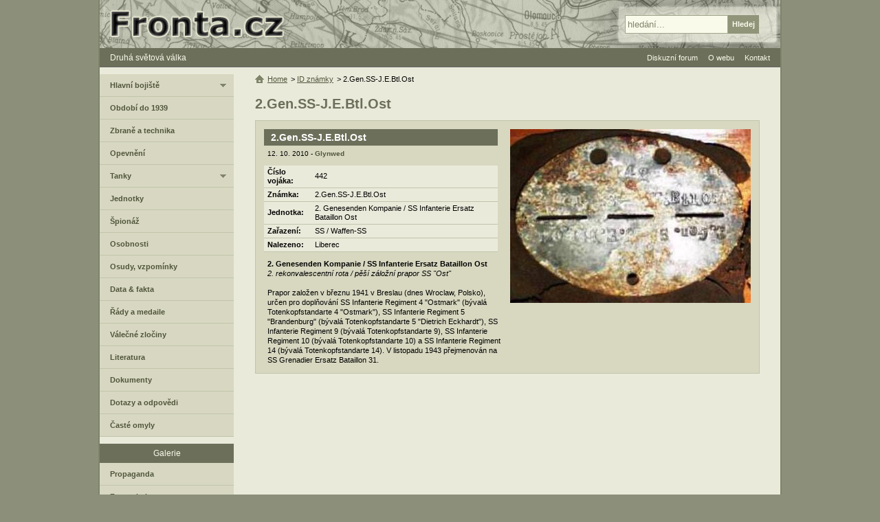

--- FILE ---
content_type: text/html; charset=utf-8
request_url: https://www.google.com/recaptcha/api2/anchor?ar=1&k=6LfqDT0UAAAAAF8zMBeT1SE72UVQ6h_WiQCYb1pT&co=aHR0cHM6Ly93d3cuZnJvbnRhLmN6OjQ0Mw..&hl=cs&v=PoyoqOPhxBO7pBk68S4YbpHZ&size=normal&anchor-ms=20000&execute-ms=30000&cb=ltvw32b7a06j
body_size: 49517
content:
<!DOCTYPE HTML><html dir="ltr" lang="cs"><head><meta http-equiv="Content-Type" content="text/html; charset=UTF-8">
<meta http-equiv="X-UA-Compatible" content="IE=edge">
<title>reCAPTCHA</title>
<style type="text/css">
/* cyrillic-ext */
@font-face {
  font-family: 'Roboto';
  font-style: normal;
  font-weight: 400;
  font-stretch: 100%;
  src: url(//fonts.gstatic.com/s/roboto/v48/KFO7CnqEu92Fr1ME7kSn66aGLdTylUAMa3GUBHMdazTgWw.woff2) format('woff2');
  unicode-range: U+0460-052F, U+1C80-1C8A, U+20B4, U+2DE0-2DFF, U+A640-A69F, U+FE2E-FE2F;
}
/* cyrillic */
@font-face {
  font-family: 'Roboto';
  font-style: normal;
  font-weight: 400;
  font-stretch: 100%;
  src: url(//fonts.gstatic.com/s/roboto/v48/KFO7CnqEu92Fr1ME7kSn66aGLdTylUAMa3iUBHMdazTgWw.woff2) format('woff2');
  unicode-range: U+0301, U+0400-045F, U+0490-0491, U+04B0-04B1, U+2116;
}
/* greek-ext */
@font-face {
  font-family: 'Roboto';
  font-style: normal;
  font-weight: 400;
  font-stretch: 100%;
  src: url(//fonts.gstatic.com/s/roboto/v48/KFO7CnqEu92Fr1ME7kSn66aGLdTylUAMa3CUBHMdazTgWw.woff2) format('woff2');
  unicode-range: U+1F00-1FFF;
}
/* greek */
@font-face {
  font-family: 'Roboto';
  font-style: normal;
  font-weight: 400;
  font-stretch: 100%;
  src: url(//fonts.gstatic.com/s/roboto/v48/KFO7CnqEu92Fr1ME7kSn66aGLdTylUAMa3-UBHMdazTgWw.woff2) format('woff2');
  unicode-range: U+0370-0377, U+037A-037F, U+0384-038A, U+038C, U+038E-03A1, U+03A3-03FF;
}
/* math */
@font-face {
  font-family: 'Roboto';
  font-style: normal;
  font-weight: 400;
  font-stretch: 100%;
  src: url(//fonts.gstatic.com/s/roboto/v48/KFO7CnqEu92Fr1ME7kSn66aGLdTylUAMawCUBHMdazTgWw.woff2) format('woff2');
  unicode-range: U+0302-0303, U+0305, U+0307-0308, U+0310, U+0312, U+0315, U+031A, U+0326-0327, U+032C, U+032F-0330, U+0332-0333, U+0338, U+033A, U+0346, U+034D, U+0391-03A1, U+03A3-03A9, U+03B1-03C9, U+03D1, U+03D5-03D6, U+03F0-03F1, U+03F4-03F5, U+2016-2017, U+2034-2038, U+203C, U+2040, U+2043, U+2047, U+2050, U+2057, U+205F, U+2070-2071, U+2074-208E, U+2090-209C, U+20D0-20DC, U+20E1, U+20E5-20EF, U+2100-2112, U+2114-2115, U+2117-2121, U+2123-214F, U+2190, U+2192, U+2194-21AE, U+21B0-21E5, U+21F1-21F2, U+21F4-2211, U+2213-2214, U+2216-22FF, U+2308-230B, U+2310, U+2319, U+231C-2321, U+2336-237A, U+237C, U+2395, U+239B-23B7, U+23D0, U+23DC-23E1, U+2474-2475, U+25AF, U+25B3, U+25B7, U+25BD, U+25C1, U+25CA, U+25CC, U+25FB, U+266D-266F, U+27C0-27FF, U+2900-2AFF, U+2B0E-2B11, U+2B30-2B4C, U+2BFE, U+3030, U+FF5B, U+FF5D, U+1D400-1D7FF, U+1EE00-1EEFF;
}
/* symbols */
@font-face {
  font-family: 'Roboto';
  font-style: normal;
  font-weight: 400;
  font-stretch: 100%;
  src: url(//fonts.gstatic.com/s/roboto/v48/KFO7CnqEu92Fr1ME7kSn66aGLdTylUAMaxKUBHMdazTgWw.woff2) format('woff2');
  unicode-range: U+0001-000C, U+000E-001F, U+007F-009F, U+20DD-20E0, U+20E2-20E4, U+2150-218F, U+2190, U+2192, U+2194-2199, U+21AF, U+21E6-21F0, U+21F3, U+2218-2219, U+2299, U+22C4-22C6, U+2300-243F, U+2440-244A, U+2460-24FF, U+25A0-27BF, U+2800-28FF, U+2921-2922, U+2981, U+29BF, U+29EB, U+2B00-2BFF, U+4DC0-4DFF, U+FFF9-FFFB, U+10140-1018E, U+10190-1019C, U+101A0, U+101D0-101FD, U+102E0-102FB, U+10E60-10E7E, U+1D2C0-1D2D3, U+1D2E0-1D37F, U+1F000-1F0FF, U+1F100-1F1AD, U+1F1E6-1F1FF, U+1F30D-1F30F, U+1F315, U+1F31C, U+1F31E, U+1F320-1F32C, U+1F336, U+1F378, U+1F37D, U+1F382, U+1F393-1F39F, U+1F3A7-1F3A8, U+1F3AC-1F3AF, U+1F3C2, U+1F3C4-1F3C6, U+1F3CA-1F3CE, U+1F3D4-1F3E0, U+1F3ED, U+1F3F1-1F3F3, U+1F3F5-1F3F7, U+1F408, U+1F415, U+1F41F, U+1F426, U+1F43F, U+1F441-1F442, U+1F444, U+1F446-1F449, U+1F44C-1F44E, U+1F453, U+1F46A, U+1F47D, U+1F4A3, U+1F4B0, U+1F4B3, U+1F4B9, U+1F4BB, U+1F4BF, U+1F4C8-1F4CB, U+1F4D6, U+1F4DA, U+1F4DF, U+1F4E3-1F4E6, U+1F4EA-1F4ED, U+1F4F7, U+1F4F9-1F4FB, U+1F4FD-1F4FE, U+1F503, U+1F507-1F50B, U+1F50D, U+1F512-1F513, U+1F53E-1F54A, U+1F54F-1F5FA, U+1F610, U+1F650-1F67F, U+1F687, U+1F68D, U+1F691, U+1F694, U+1F698, U+1F6AD, U+1F6B2, U+1F6B9-1F6BA, U+1F6BC, U+1F6C6-1F6CF, U+1F6D3-1F6D7, U+1F6E0-1F6EA, U+1F6F0-1F6F3, U+1F6F7-1F6FC, U+1F700-1F7FF, U+1F800-1F80B, U+1F810-1F847, U+1F850-1F859, U+1F860-1F887, U+1F890-1F8AD, U+1F8B0-1F8BB, U+1F8C0-1F8C1, U+1F900-1F90B, U+1F93B, U+1F946, U+1F984, U+1F996, U+1F9E9, U+1FA00-1FA6F, U+1FA70-1FA7C, U+1FA80-1FA89, U+1FA8F-1FAC6, U+1FACE-1FADC, U+1FADF-1FAE9, U+1FAF0-1FAF8, U+1FB00-1FBFF;
}
/* vietnamese */
@font-face {
  font-family: 'Roboto';
  font-style: normal;
  font-weight: 400;
  font-stretch: 100%;
  src: url(//fonts.gstatic.com/s/roboto/v48/KFO7CnqEu92Fr1ME7kSn66aGLdTylUAMa3OUBHMdazTgWw.woff2) format('woff2');
  unicode-range: U+0102-0103, U+0110-0111, U+0128-0129, U+0168-0169, U+01A0-01A1, U+01AF-01B0, U+0300-0301, U+0303-0304, U+0308-0309, U+0323, U+0329, U+1EA0-1EF9, U+20AB;
}
/* latin-ext */
@font-face {
  font-family: 'Roboto';
  font-style: normal;
  font-weight: 400;
  font-stretch: 100%;
  src: url(//fonts.gstatic.com/s/roboto/v48/KFO7CnqEu92Fr1ME7kSn66aGLdTylUAMa3KUBHMdazTgWw.woff2) format('woff2');
  unicode-range: U+0100-02BA, U+02BD-02C5, U+02C7-02CC, U+02CE-02D7, U+02DD-02FF, U+0304, U+0308, U+0329, U+1D00-1DBF, U+1E00-1E9F, U+1EF2-1EFF, U+2020, U+20A0-20AB, U+20AD-20C0, U+2113, U+2C60-2C7F, U+A720-A7FF;
}
/* latin */
@font-face {
  font-family: 'Roboto';
  font-style: normal;
  font-weight: 400;
  font-stretch: 100%;
  src: url(//fonts.gstatic.com/s/roboto/v48/KFO7CnqEu92Fr1ME7kSn66aGLdTylUAMa3yUBHMdazQ.woff2) format('woff2');
  unicode-range: U+0000-00FF, U+0131, U+0152-0153, U+02BB-02BC, U+02C6, U+02DA, U+02DC, U+0304, U+0308, U+0329, U+2000-206F, U+20AC, U+2122, U+2191, U+2193, U+2212, U+2215, U+FEFF, U+FFFD;
}
/* cyrillic-ext */
@font-face {
  font-family: 'Roboto';
  font-style: normal;
  font-weight: 500;
  font-stretch: 100%;
  src: url(//fonts.gstatic.com/s/roboto/v48/KFO7CnqEu92Fr1ME7kSn66aGLdTylUAMa3GUBHMdazTgWw.woff2) format('woff2');
  unicode-range: U+0460-052F, U+1C80-1C8A, U+20B4, U+2DE0-2DFF, U+A640-A69F, U+FE2E-FE2F;
}
/* cyrillic */
@font-face {
  font-family: 'Roboto';
  font-style: normal;
  font-weight: 500;
  font-stretch: 100%;
  src: url(//fonts.gstatic.com/s/roboto/v48/KFO7CnqEu92Fr1ME7kSn66aGLdTylUAMa3iUBHMdazTgWw.woff2) format('woff2');
  unicode-range: U+0301, U+0400-045F, U+0490-0491, U+04B0-04B1, U+2116;
}
/* greek-ext */
@font-face {
  font-family: 'Roboto';
  font-style: normal;
  font-weight: 500;
  font-stretch: 100%;
  src: url(//fonts.gstatic.com/s/roboto/v48/KFO7CnqEu92Fr1ME7kSn66aGLdTylUAMa3CUBHMdazTgWw.woff2) format('woff2');
  unicode-range: U+1F00-1FFF;
}
/* greek */
@font-face {
  font-family: 'Roboto';
  font-style: normal;
  font-weight: 500;
  font-stretch: 100%;
  src: url(//fonts.gstatic.com/s/roboto/v48/KFO7CnqEu92Fr1ME7kSn66aGLdTylUAMa3-UBHMdazTgWw.woff2) format('woff2');
  unicode-range: U+0370-0377, U+037A-037F, U+0384-038A, U+038C, U+038E-03A1, U+03A3-03FF;
}
/* math */
@font-face {
  font-family: 'Roboto';
  font-style: normal;
  font-weight: 500;
  font-stretch: 100%;
  src: url(//fonts.gstatic.com/s/roboto/v48/KFO7CnqEu92Fr1ME7kSn66aGLdTylUAMawCUBHMdazTgWw.woff2) format('woff2');
  unicode-range: U+0302-0303, U+0305, U+0307-0308, U+0310, U+0312, U+0315, U+031A, U+0326-0327, U+032C, U+032F-0330, U+0332-0333, U+0338, U+033A, U+0346, U+034D, U+0391-03A1, U+03A3-03A9, U+03B1-03C9, U+03D1, U+03D5-03D6, U+03F0-03F1, U+03F4-03F5, U+2016-2017, U+2034-2038, U+203C, U+2040, U+2043, U+2047, U+2050, U+2057, U+205F, U+2070-2071, U+2074-208E, U+2090-209C, U+20D0-20DC, U+20E1, U+20E5-20EF, U+2100-2112, U+2114-2115, U+2117-2121, U+2123-214F, U+2190, U+2192, U+2194-21AE, U+21B0-21E5, U+21F1-21F2, U+21F4-2211, U+2213-2214, U+2216-22FF, U+2308-230B, U+2310, U+2319, U+231C-2321, U+2336-237A, U+237C, U+2395, U+239B-23B7, U+23D0, U+23DC-23E1, U+2474-2475, U+25AF, U+25B3, U+25B7, U+25BD, U+25C1, U+25CA, U+25CC, U+25FB, U+266D-266F, U+27C0-27FF, U+2900-2AFF, U+2B0E-2B11, U+2B30-2B4C, U+2BFE, U+3030, U+FF5B, U+FF5D, U+1D400-1D7FF, U+1EE00-1EEFF;
}
/* symbols */
@font-face {
  font-family: 'Roboto';
  font-style: normal;
  font-weight: 500;
  font-stretch: 100%;
  src: url(//fonts.gstatic.com/s/roboto/v48/KFO7CnqEu92Fr1ME7kSn66aGLdTylUAMaxKUBHMdazTgWw.woff2) format('woff2');
  unicode-range: U+0001-000C, U+000E-001F, U+007F-009F, U+20DD-20E0, U+20E2-20E4, U+2150-218F, U+2190, U+2192, U+2194-2199, U+21AF, U+21E6-21F0, U+21F3, U+2218-2219, U+2299, U+22C4-22C6, U+2300-243F, U+2440-244A, U+2460-24FF, U+25A0-27BF, U+2800-28FF, U+2921-2922, U+2981, U+29BF, U+29EB, U+2B00-2BFF, U+4DC0-4DFF, U+FFF9-FFFB, U+10140-1018E, U+10190-1019C, U+101A0, U+101D0-101FD, U+102E0-102FB, U+10E60-10E7E, U+1D2C0-1D2D3, U+1D2E0-1D37F, U+1F000-1F0FF, U+1F100-1F1AD, U+1F1E6-1F1FF, U+1F30D-1F30F, U+1F315, U+1F31C, U+1F31E, U+1F320-1F32C, U+1F336, U+1F378, U+1F37D, U+1F382, U+1F393-1F39F, U+1F3A7-1F3A8, U+1F3AC-1F3AF, U+1F3C2, U+1F3C4-1F3C6, U+1F3CA-1F3CE, U+1F3D4-1F3E0, U+1F3ED, U+1F3F1-1F3F3, U+1F3F5-1F3F7, U+1F408, U+1F415, U+1F41F, U+1F426, U+1F43F, U+1F441-1F442, U+1F444, U+1F446-1F449, U+1F44C-1F44E, U+1F453, U+1F46A, U+1F47D, U+1F4A3, U+1F4B0, U+1F4B3, U+1F4B9, U+1F4BB, U+1F4BF, U+1F4C8-1F4CB, U+1F4D6, U+1F4DA, U+1F4DF, U+1F4E3-1F4E6, U+1F4EA-1F4ED, U+1F4F7, U+1F4F9-1F4FB, U+1F4FD-1F4FE, U+1F503, U+1F507-1F50B, U+1F50D, U+1F512-1F513, U+1F53E-1F54A, U+1F54F-1F5FA, U+1F610, U+1F650-1F67F, U+1F687, U+1F68D, U+1F691, U+1F694, U+1F698, U+1F6AD, U+1F6B2, U+1F6B9-1F6BA, U+1F6BC, U+1F6C6-1F6CF, U+1F6D3-1F6D7, U+1F6E0-1F6EA, U+1F6F0-1F6F3, U+1F6F7-1F6FC, U+1F700-1F7FF, U+1F800-1F80B, U+1F810-1F847, U+1F850-1F859, U+1F860-1F887, U+1F890-1F8AD, U+1F8B0-1F8BB, U+1F8C0-1F8C1, U+1F900-1F90B, U+1F93B, U+1F946, U+1F984, U+1F996, U+1F9E9, U+1FA00-1FA6F, U+1FA70-1FA7C, U+1FA80-1FA89, U+1FA8F-1FAC6, U+1FACE-1FADC, U+1FADF-1FAE9, U+1FAF0-1FAF8, U+1FB00-1FBFF;
}
/* vietnamese */
@font-face {
  font-family: 'Roboto';
  font-style: normal;
  font-weight: 500;
  font-stretch: 100%;
  src: url(//fonts.gstatic.com/s/roboto/v48/KFO7CnqEu92Fr1ME7kSn66aGLdTylUAMa3OUBHMdazTgWw.woff2) format('woff2');
  unicode-range: U+0102-0103, U+0110-0111, U+0128-0129, U+0168-0169, U+01A0-01A1, U+01AF-01B0, U+0300-0301, U+0303-0304, U+0308-0309, U+0323, U+0329, U+1EA0-1EF9, U+20AB;
}
/* latin-ext */
@font-face {
  font-family: 'Roboto';
  font-style: normal;
  font-weight: 500;
  font-stretch: 100%;
  src: url(//fonts.gstatic.com/s/roboto/v48/KFO7CnqEu92Fr1ME7kSn66aGLdTylUAMa3KUBHMdazTgWw.woff2) format('woff2');
  unicode-range: U+0100-02BA, U+02BD-02C5, U+02C7-02CC, U+02CE-02D7, U+02DD-02FF, U+0304, U+0308, U+0329, U+1D00-1DBF, U+1E00-1E9F, U+1EF2-1EFF, U+2020, U+20A0-20AB, U+20AD-20C0, U+2113, U+2C60-2C7F, U+A720-A7FF;
}
/* latin */
@font-face {
  font-family: 'Roboto';
  font-style: normal;
  font-weight: 500;
  font-stretch: 100%;
  src: url(//fonts.gstatic.com/s/roboto/v48/KFO7CnqEu92Fr1ME7kSn66aGLdTylUAMa3yUBHMdazQ.woff2) format('woff2');
  unicode-range: U+0000-00FF, U+0131, U+0152-0153, U+02BB-02BC, U+02C6, U+02DA, U+02DC, U+0304, U+0308, U+0329, U+2000-206F, U+20AC, U+2122, U+2191, U+2193, U+2212, U+2215, U+FEFF, U+FFFD;
}
/* cyrillic-ext */
@font-face {
  font-family: 'Roboto';
  font-style: normal;
  font-weight: 900;
  font-stretch: 100%;
  src: url(//fonts.gstatic.com/s/roboto/v48/KFO7CnqEu92Fr1ME7kSn66aGLdTylUAMa3GUBHMdazTgWw.woff2) format('woff2');
  unicode-range: U+0460-052F, U+1C80-1C8A, U+20B4, U+2DE0-2DFF, U+A640-A69F, U+FE2E-FE2F;
}
/* cyrillic */
@font-face {
  font-family: 'Roboto';
  font-style: normal;
  font-weight: 900;
  font-stretch: 100%;
  src: url(//fonts.gstatic.com/s/roboto/v48/KFO7CnqEu92Fr1ME7kSn66aGLdTylUAMa3iUBHMdazTgWw.woff2) format('woff2');
  unicode-range: U+0301, U+0400-045F, U+0490-0491, U+04B0-04B1, U+2116;
}
/* greek-ext */
@font-face {
  font-family: 'Roboto';
  font-style: normal;
  font-weight: 900;
  font-stretch: 100%;
  src: url(//fonts.gstatic.com/s/roboto/v48/KFO7CnqEu92Fr1ME7kSn66aGLdTylUAMa3CUBHMdazTgWw.woff2) format('woff2');
  unicode-range: U+1F00-1FFF;
}
/* greek */
@font-face {
  font-family: 'Roboto';
  font-style: normal;
  font-weight: 900;
  font-stretch: 100%;
  src: url(//fonts.gstatic.com/s/roboto/v48/KFO7CnqEu92Fr1ME7kSn66aGLdTylUAMa3-UBHMdazTgWw.woff2) format('woff2');
  unicode-range: U+0370-0377, U+037A-037F, U+0384-038A, U+038C, U+038E-03A1, U+03A3-03FF;
}
/* math */
@font-face {
  font-family: 'Roboto';
  font-style: normal;
  font-weight: 900;
  font-stretch: 100%;
  src: url(//fonts.gstatic.com/s/roboto/v48/KFO7CnqEu92Fr1ME7kSn66aGLdTylUAMawCUBHMdazTgWw.woff2) format('woff2');
  unicode-range: U+0302-0303, U+0305, U+0307-0308, U+0310, U+0312, U+0315, U+031A, U+0326-0327, U+032C, U+032F-0330, U+0332-0333, U+0338, U+033A, U+0346, U+034D, U+0391-03A1, U+03A3-03A9, U+03B1-03C9, U+03D1, U+03D5-03D6, U+03F0-03F1, U+03F4-03F5, U+2016-2017, U+2034-2038, U+203C, U+2040, U+2043, U+2047, U+2050, U+2057, U+205F, U+2070-2071, U+2074-208E, U+2090-209C, U+20D0-20DC, U+20E1, U+20E5-20EF, U+2100-2112, U+2114-2115, U+2117-2121, U+2123-214F, U+2190, U+2192, U+2194-21AE, U+21B0-21E5, U+21F1-21F2, U+21F4-2211, U+2213-2214, U+2216-22FF, U+2308-230B, U+2310, U+2319, U+231C-2321, U+2336-237A, U+237C, U+2395, U+239B-23B7, U+23D0, U+23DC-23E1, U+2474-2475, U+25AF, U+25B3, U+25B7, U+25BD, U+25C1, U+25CA, U+25CC, U+25FB, U+266D-266F, U+27C0-27FF, U+2900-2AFF, U+2B0E-2B11, U+2B30-2B4C, U+2BFE, U+3030, U+FF5B, U+FF5D, U+1D400-1D7FF, U+1EE00-1EEFF;
}
/* symbols */
@font-face {
  font-family: 'Roboto';
  font-style: normal;
  font-weight: 900;
  font-stretch: 100%;
  src: url(//fonts.gstatic.com/s/roboto/v48/KFO7CnqEu92Fr1ME7kSn66aGLdTylUAMaxKUBHMdazTgWw.woff2) format('woff2');
  unicode-range: U+0001-000C, U+000E-001F, U+007F-009F, U+20DD-20E0, U+20E2-20E4, U+2150-218F, U+2190, U+2192, U+2194-2199, U+21AF, U+21E6-21F0, U+21F3, U+2218-2219, U+2299, U+22C4-22C6, U+2300-243F, U+2440-244A, U+2460-24FF, U+25A0-27BF, U+2800-28FF, U+2921-2922, U+2981, U+29BF, U+29EB, U+2B00-2BFF, U+4DC0-4DFF, U+FFF9-FFFB, U+10140-1018E, U+10190-1019C, U+101A0, U+101D0-101FD, U+102E0-102FB, U+10E60-10E7E, U+1D2C0-1D2D3, U+1D2E0-1D37F, U+1F000-1F0FF, U+1F100-1F1AD, U+1F1E6-1F1FF, U+1F30D-1F30F, U+1F315, U+1F31C, U+1F31E, U+1F320-1F32C, U+1F336, U+1F378, U+1F37D, U+1F382, U+1F393-1F39F, U+1F3A7-1F3A8, U+1F3AC-1F3AF, U+1F3C2, U+1F3C4-1F3C6, U+1F3CA-1F3CE, U+1F3D4-1F3E0, U+1F3ED, U+1F3F1-1F3F3, U+1F3F5-1F3F7, U+1F408, U+1F415, U+1F41F, U+1F426, U+1F43F, U+1F441-1F442, U+1F444, U+1F446-1F449, U+1F44C-1F44E, U+1F453, U+1F46A, U+1F47D, U+1F4A3, U+1F4B0, U+1F4B3, U+1F4B9, U+1F4BB, U+1F4BF, U+1F4C8-1F4CB, U+1F4D6, U+1F4DA, U+1F4DF, U+1F4E3-1F4E6, U+1F4EA-1F4ED, U+1F4F7, U+1F4F9-1F4FB, U+1F4FD-1F4FE, U+1F503, U+1F507-1F50B, U+1F50D, U+1F512-1F513, U+1F53E-1F54A, U+1F54F-1F5FA, U+1F610, U+1F650-1F67F, U+1F687, U+1F68D, U+1F691, U+1F694, U+1F698, U+1F6AD, U+1F6B2, U+1F6B9-1F6BA, U+1F6BC, U+1F6C6-1F6CF, U+1F6D3-1F6D7, U+1F6E0-1F6EA, U+1F6F0-1F6F3, U+1F6F7-1F6FC, U+1F700-1F7FF, U+1F800-1F80B, U+1F810-1F847, U+1F850-1F859, U+1F860-1F887, U+1F890-1F8AD, U+1F8B0-1F8BB, U+1F8C0-1F8C1, U+1F900-1F90B, U+1F93B, U+1F946, U+1F984, U+1F996, U+1F9E9, U+1FA00-1FA6F, U+1FA70-1FA7C, U+1FA80-1FA89, U+1FA8F-1FAC6, U+1FACE-1FADC, U+1FADF-1FAE9, U+1FAF0-1FAF8, U+1FB00-1FBFF;
}
/* vietnamese */
@font-face {
  font-family: 'Roboto';
  font-style: normal;
  font-weight: 900;
  font-stretch: 100%;
  src: url(//fonts.gstatic.com/s/roboto/v48/KFO7CnqEu92Fr1ME7kSn66aGLdTylUAMa3OUBHMdazTgWw.woff2) format('woff2');
  unicode-range: U+0102-0103, U+0110-0111, U+0128-0129, U+0168-0169, U+01A0-01A1, U+01AF-01B0, U+0300-0301, U+0303-0304, U+0308-0309, U+0323, U+0329, U+1EA0-1EF9, U+20AB;
}
/* latin-ext */
@font-face {
  font-family: 'Roboto';
  font-style: normal;
  font-weight: 900;
  font-stretch: 100%;
  src: url(//fonts.gstatic.com/s/roboto/v48/KFO7CnqEu92Fr1ME7kSn66aGLdTylUAMa3KUBHMdazTgWw.woff2) format('woff2');
  unicode-range: U+0100-02BA, U+02BD-02C5, U+02C7-02CC, U+02CE-02D7, U+02DD-02FF, U+0304, U+0308, U+0329, U+1D00-1DBF, U+1E00-1E9F, U+1EF2-1EFF, U+2020, U+20A0-20AB, U+20AD-20C0, U+2113, U+2C60-2C7F, U+A720-A7FF;
}
/* latin */
@font-face {
  font-family: 'Roboto';
  font-style: normal;
  font-weight: 900;
  font-stretch: 100%;
  src: url(//fonts.gstatic.com/s/roboto/v48/KFO7CnqEu92Fr1ME7kSn66aGLdTylUAMa3yUBHMdazQ.woff2) format('woff2');
  unicode-range: U+0000-00FF, U+0131, U+0152-0153, U+02BB-02BC, U+02C6, U+02DA, U+02DC, U+0304, U+0308, U+0329, U+2000-206F, U+20AC, U+2122, U+2191, U+2193, U+2212, U+2215, U+FEFF, U+FFFD;
}

</style>
<link rel="stylesheet" type="text/css" href="https://www.gstatic.com/recaptcha/releases/PoyoqOPhxBO7pBk68S4YbpHZ/styles__ltr.css">
<script nonce="35bdqaa7yQwXCXWSmm7VJg" type="text/javascript">window['__recaptcha_api'] = 'https://www.google.com/recaptcha/api2/';</script>
<script type="text/javascript" src="https://www.gstatic.com/recaptcha/releases/PoyoqOPhxBO7pBk68S4YbpHZ/recaptcha__cs.js" nonce="35bdqaa7yQwXCXWSmm7VJg">
      
    </script></head>
<body><div id="rc-anchor-alert" class="rc-anchor-alert"></div>
<input type="hidden" id="recaptcha-token" value="[base64]">
<script type="text/javascript" nonce="35bdqaa7yQwXCXWSmm7VJg">
      recaptcha.anchor.Main.init("[\x22ainput\x22,[\x22bgdata\x22,\x22\x22,\[base64]/[base64]/bmV3IFpbdF0obVswXSk6Sz09Mj9uZXcgWlt0XShtWzBdLG1bMV0pOks9PTM/bmV3IFpbdF0obVswXSxtWzFdLG1bMl0pOks9PTQ/[base64]/[base64]/[base64]/[base64]/[base64]/[base64]/[base64]/[base64]/[base64]/[base64]/[base64]/[base64]/[base64]/[base64]\\u003d\\u003d\x22,\[base64]\x22,\x22HDPDp8OcBlTDn8Kdwpw0DcOFwpJ4worCh2V+wqzDpHAmAMOgVcODYsOEYlnCrXHDsg9BwqHDmAHCjlEnC0bDpcKXDcOcVQ/[base64]/V8K1wqzCmcOWSCgyLMOfw4zCgjnDq8K6w7PDrMOFU8KaDxM3bzghw67Crm9Gw6/ChMKSwqZFwqsJwobChhPCm8OvcsKPwrNWXxscKMOcwo0Tw6bChsO3wpZKI8KHAcOfa1zDtsKow57DkhPCncK9UsOvXMOxAV1pVUUXwrBxw79Sw4nDly7CtScEBMOoSRfDkWspdMOAw7nCumpcwrPCqTN5X2jCsk/[base64]/LTzDl389OcOCwqDCgEdTbl95wq7Cvz4kw7xkZ2XDmzbCqHMgCcKswovDpMKdw4xmJ3DDlcOowqXCuMOKFMO3QMOKKsKaw6fDpUbDhxDDh8OJM8KqGSDClANDDsOzwp8WNMObwoEZBsKUw6B7w49yOMObw6rDmsKpfBYIw5DDo8KEJB3DsVXCg8OkJznDoRhgIlNZw4/CjXjDtBLCqBAncm3DhBrCsl9vTBp0w4/DgMOyJGXDrWtzMzhHKsOHwofDhnVAw7cCw50Kw7UOwqLCisKjHynDssK1wr4ywrjDhWYUw5h7MVIrZ2DCpU/ClnEmw4ADcMOyJyEBwqHClMO9wqbDoAQrL8OZw5RnZFcMwozCksKvwozDrsOrw6PCrsOVw7TDq8K+ekZLwpLCvR0iByHDicOsJcOJw7HChsOZw49jwo7Ch8KYwpbCvMK2Kk/Dmwxbw7rCj13ChmjDs8OXw5U/W8KqfsK1K3PCsCIew6rCv8OJwq1Yw4/DuMKfwrvDmmRADsOkwpfCkcKTw7lKUcODd1vCmcOFBwrCi8KtW8KTVHxUcmJ7w7oVc0FwZ8OkRcKbw5PClsKuw7IjSMKwZcKVLhl7AsOcw7fDnXDCi3rCmlzCt1FEMMOSXcO6w7Vhw7YNwphxGw3CssKiUiPDqMKMUcKKw6sTw4NJLMKSw7rCmsO7wo/DsSXDpMKuw6nClcKdc0TCnF1qUcOnwr/DjsKUwrReBSMTCRrCkg1IwpXCqGgKwonCkcOFw5TCrMOjwofDsEXDlcOSw5XDvkrCn3XCpcKoJCRLwoRJZE/Cg8OKw6PCv3zDrnPDp8OGFCZTwoY8w7cPZwomKVEOW3tsM8KDMsORLcKdwqDClyHCv8Omw5t2QDZfAG3Cul0sw4fCncKxw5LCgFxfwqHDmwxTw6HCgC5aw54Sb8OfwrcqFMKcw40YeT8Zw5/[base64]/Dnig2wqIkw7JPC0nDklDCkMODAcOkwqzDq8Ovwq/DrcKUHTfCjMKbdT/[base64]/w7ZsScKewqfCjsKBw4fCt8O9L0VCw6PDocKwTQvCkcO4w5cxwr3DhMKCwpZYVXjDl8KQGBzCpcKOwrZpdgpxw4BIP8Kkw7/[base64]/DrVfDv8OAcjzDsQBEwotxw5BAwqbCqMK+wq0mOMK3aznCkhXCpD7CpTLDrHUOw6zDk8KjESo9w40JTsOiwqYSUcOPZ11/Y8OQI8O3V8OYwqbCrlrCulhhAcOcKzbCj8KkwqDDjUBKwpR5PsOWM8Olw7/[base64]/DnxoDw6zDmwjCiFTDnx01wqXCssKFw4c1b0Y/w6PDiUTClsKKDnocw5NFWcKnw7EVwpZfw5vCiRDDinQBw5AhwqBOw5DDp8O7w7LDgcKcw5R6LsOIw5HDhjnDqsKUClvChVbDqMO4BzDDjsKvfEDDn8OrwoMaGhcHwq/DpnVkeMOFbMO2wqDClBbCkcKXecOiwqjDnwpaDSLCsT7DjMKjwpp3wqDCi8OKwr3DhzvDg8KKw7/[base64]/DjBXDucO0w5XCisKEw5pzwpcYNQ/DtEd7w5vDu8KPCcKPwqvDgsKGwrcTMsO/EMK7wosaw4UnZiQnWzTDsMOXw7/DhSvCt0vDt0zDnUwjQV4aNTDCssKmNBwBw7TDpMKEwqthOcODw7FVDATCg0dow7HClcOUwrrDiEQYfj/Cq20mwr0mHcO5wrfChwXDkcO+w68ow74ww79zw44uwp7DvcOxw5XDsMOCacKCwpZNw5XCmhsdf8ORK8Kjw5/Cs8KPwqnDn8KJZsK+wrTCgy1OwrFHwp9OZD/[base64]/wpgNw4AiwrHCi2/[base64]/DmsOuwqIWfsODXMKmwqDDgsKbwpNHbWccw65Qw4TCqATCgGYQdTATOFzCkMKVc8KZwqZ5A8OnEcKDURBAZsOqFxABw5hEw7YZf8KVXcOlwrrCi3XCpiUoMcKUwpnDthUnasKGEcKrfH1lwqzDucOxKhzCpMKHw4FnVhHCnMOvw6BlCcO/d0/[base64]/CrzQYT2rDqCvCpAAOdCPDqixbw5XDuFIEBsOWJHxFXcKewoTDjsOGw6vDg1huXsK/[base64]/w4XChh9ACcKow7TDsMKfwrsjwpHCnwMxcMKHU2MWMcKcw7RKPsOnVsOKN2PCtWlBJsK4UgjDqsOfIRfCgMOEw5DDscKMJcO+wo7DuEfCgsO2w57DjyTDrEPCkcOANsKgw4c5UChVwo8UEhUcwonCnMKTw4XDi8K2wrXDq8K/wokNTsO4w7nCicOXwrQRfSzDhFJuFAxgw7dvwp1Xwr7Dql7DoGQfMAXDgMOFSXfCpwXDkMKYJjXClcKkw6vCh8K6Ah5qLlZ0IMKYw5ACWS3ChlcOw4/DoGhGw6wKwprDtcKkGMO5w5LDgMKwDGjCtMOgB8KPw6ddwqjDhMKMLGfDgXtBw63Do3EuYcKMYEFLw6jCm8Olw5LDjsKKM3TCvR0cK8OpFMKCZMOBw4pCLhvDhcO/w5vDisONwp3CsMKvw6UGEcKhwpXChcO0fRPCgsKIe8O0wrVQwrHCh8KnwolXMcOBQ8KEwposw6rCusK6Sl7DpMKxw57Djncdwq8/WMOwwpRcWGnDpsKYBWBpw6TCgkRGwoXDuVrCtQnDhgDCli12wq3Dh8OZwpTCqMO6wqIqXcOCTcO/Y8KZHWPCvsKZEnlswpbDmHVrwpkcIiE/PUsqw6/CicOEw6XDocK7wrN3w7c+SwQcwqFLXhXCt8Ogw5zDgMKRw6XDuSrDs0d3w6LCtcOKCcOkTCLDkwnDj2PCn8KZfF1TdG/[base64]/[base64]/DnhUywoFxwp1pworDjEx6PsOQwrDDi3dKw5BTAsKSwpTCucOhw7UTKcOlZhg2w7jDhcKdYMO8LsKMJ8OxwqEfw57CiH4Aw6MrURIDwpTDvcONwqXDhTd/[base64]/CtSnCiMOdGjDCgBsWB09mwq/DlMO5fMKnHcKzCUTDs8KAw7MvXcK8AlpyS8KQc8K+CibCvWnDnMOhwoHDmMOVfcOnwprDrsKawqDDnggdwqcaw6Q+PnM6Vl1awqfDoUjCmWDCoifDoXXDjTfDqCfDmcOVw5JFAWrCnShNGMO2w50zwp3DsMK9wpo/w70zBcOqPcOIwpRCG8KCwpjCn8K0w4lfwpspw64Gw4MSEsO1woYXND3DsgQrw6zDsV/[base64]/DjCgqw5bDosOuwoDDpMKBwrbClcK9YsOfNsKQFDwQa8O3DcK2NsO5w7UxwqZRTAETYsKCw40ycsOKw6/DsMOIw50tICrCpcOpLsO3w6bDklzDmRwkwroWwpU3wrwQE8O8fsKtwqsfTnjDilLCq2zCvsO3VTg8FwACw6nDjURja8Kpw49ewpA1wrrDvG/DjcO6CsKUZ8OTNsKDwoQjwp9Yb2QfEX17woU2w6Ecw7plcRzDiMKYbsOkw5V/wojClMK7w7bCv2NSwrvCjMK8IMKIwrbCo8KpK1TCm0PDk8Krwr7Dt8OIZMOVBj/[base64]/CuCsZWmg5w77DvcO1FSbDicKACV3CnMKRZivDvQLDu1/[base64]/CjRpww7bDpl9Ww5YbcMOWRMKPGQYSwqN8f8OjwoPCp8KfMMOhCMKOwoNkR0/CusKOAsK2A8KiIig/w5ZZw7Q7WMOPwofCr8K7w7pMFMObSQsFw603w5bClWDDnMKNw4F2wpfDs8KKM8KQKsK4Tj9YwoZFDXTCiMOHRnMSw4jCtMKhIcOqOg7DsHzCvwNUScKWEsK6bcOCP8KIAcOTEMO3w4PCtgrCtXvCg8OdPmHCswPCqMOrScKmwoTDmMKGw657w6rCuGMOQG/CtMKfw5PDhDbDj8KCwqw5LMOsLMObS8Kaw5Uyw43CmU3Dl3LChl/DuwnDvhPDq8OZwq9Sw5fCksOSwoNJwql5wpMywp0Nw5TDgMKSagvDoTDDgSPCgcOWX8K/Q8KdKsO/SMODHMKqFAZhbFLCh8OyN8Oaw7AXHhtzG8OVw7cffMOvFMKHCMKBwrDCl8Otwp1/OMO6GRXChQTDlHfDqFjCmkFlwqUsHCtceMKkw7nDokPDvnFWw7PCixrDiMOWWsOEwrVZwrnCusKEwqwMw7nCpMKsw7oDw5BGwpnCi8OFw53CsC/[base64]/OABfX8KXwoAjw6TCk8KIGMOUWjZ0wr/DrFrDsE0VITjDjsOAwrViw58Nwq7CgmrChMOoYsOJwpMDN8O6BMKXw77DtTMEOcOZfmPCpwvDsjMfasOXw4LDmUkXcMK4woFAO8OdRBDCocKBPcKyRcOkG3nCgcO3CMO5HVYmXUDDtsK6GsKewpRXDVlmw5MFV8Kkw6bDjsOjNcKFwqN8aF/CsVvCmE9zEcKkLMKNw5TDoDrCt8KNEsObJWrCm8OaIWEvZDLCogzCjcOyw43DhCnCiUpQw7pMUyAiAnJgVsKfwo/DskzCiiPDjsKFw4scwr4swpYMP8O4X8OGw508GBU5P3LDtmsKQsKJwo8EwpPCrsOkTcKzwo/CssOnwrbCuMOSCMK8wqxXcsOHwrLCpMOpwpvDr8Omw7sYJMKDdsKWw5nDiMKTw44fwpzDgcO+VzkjWTIBw7dXY0AWw7ozw6QTWE/Cs8Oww7ROw4sCGRDCscKDRlXCjDQ8wp7CvMKgWxPDqwgOwo/Dg8O6w5vCjcKNw4wXw5lWQlFVKMO+wqjCvjPCkHFkWzLDjMOGVcOwwpPDrcKFw4TCocKZw4jCmxJ/woNZRcKdF8OYwp3CoFoGw7ABccO3DMOIw7zCm8OMw5h7ZMKCwrUSfsO/dDEHw77CvcOSw5LDtiA9FGZIUcO1w5/[base64]/CjcKwQyEmIFfDv27DsTPDuMO5BVl2FkYCdcK5wq7Cn1B9FUYXw6zClcOIB8Odw7YhV8OjIngTY1HCucKTDTbChQl8R8K5wqXCuMKvFMOcGMOMMgXDmsOYwp3DgQbDs2F7VcKjwrzCrMOKw75YwpkPw5jCgW/DkTdoH8O9wofCjMOXIRR/K8Kdw6ZMw7XDtVTCvMKHE2w6w68Wwr9KdsKGayIcfsOlV8OqwqPCmwE3wopUwrvDsl0gwoY/w4/DisKfWsKVw5jDhCpgw6tkcx59w6jDu8KXw4HDlMKBdwfDuSHCvcKpYBwcbH3CjcK+LsOadzlzI1UOC1XDgMO/IHo3IFxcwozDhgzCv8Kuw65Gwr3CnU5+wpsowqJKX0jDg8OpI8O0woHCqMOffMOodcK3KTs9YjU+PW9PwpbCozXCoXIlZT/DssO4YnLDt8KfP3HCgj8KcMKncBLDv8OQwqzDnkIxRcOPfsOIwoAbw7TCtcOCeGAtwrvCvcOkwqAsbgXCmMKvw4xtw4TCgMOPe8O+eBJtwozCvcO/w5RlwqTCt1XDvikhacKOwoE+ODkSQ8KWHsO2w5TCicKPw7zCucOvw4www4bCo8KjNsKeUsO/Y0HCocOFwrgfwqAxwqlASy3CjGrCoQ5bLsOaLnfDmsKMEMKaWFTCvcODBcO/[base64]/CkMOewrrClE7DuMO9wrxMImISwovCvcOIw7/DpwA4PirCnHhAHsKkL8Olw43DncKuwqx3wrpCFcOqKw/ClCnDiGbCnsOJEMK5w6Z9GsK4W8OswpDCv8OhFMOmWcKwwrLCj3QpXsKsR2/DqX7DriPDg3sqw4gEXW3Do8OGwqjDn8KzZsKuHcK4I8KlaMK6PFUCw4gfd1Ipw4bCisOBKB/[base64]/Dpi3DokDCjWMvMsOJwrZqCyYMYMOtwrdKw7/[base64]/Cn8O+wpUfPXnDlsO8w6XCscO/[base64]/[base64]/w7TDjzMuwp3CrDs3wqVJwpBJwpfCgcO6LX/DpAdNaRAkThN0NcOjwp8uO8OCw65pw63Dn8OcB8KQwpNhTgIJw7taIBZRw7YLH8OTJylqwrjDncKZwp4ecsOOTsOQw5jCuMKDwoVjwobDi8K8HcKawofDo2rCvQAdSsOiCR/DuVnDhVgsZnXCocKfwoc8w6hwVsOxYSPDnMOtw6vCmMOEeVvCrcO5wrJSwpxUHkB3FcOrUTRPwpbCs8OhYjoNVl10XsKmWsO3AFDCnB82fsK3NsO9XAU7w6zCocKYYcOCw6BGdEXDhkZ8fXTDocOVw6fDghrCkx/DtU7Co8O9Jhx2UsKHQCJswrYCwrPCp8OTBMKTL8KFASFVwrDCqHcTHsKbw5nCmMOYHsKWw43DqcKJRHQGB8OYGsOswrbCnW3Ci8KNYmvCuMK/ZQ/DvsOpciM9wrZNwoowwrjCrQjCqsO2w7pvSMOVFMKObMKJX8KuYMOGS8OmEsO2wqxDwpR8wrlDwqJkY8K9R2vCiMKPdCowYTUOBsKQPMKCD8OywopkSzHCijbCqADDgsO6w6sgRyvDs8K5w6TDosOKwojDrcOuw7p/fcKrPBAAwpzClsOqGxjCsVlybMKpPTXDgcKQwoo7DcKOwotcw7PDpMOfLBAOw6bCvsKGOl9pw4fDihvClxDDrMOEKsOmPDUYw7LDpTnCsSPDoitYw4F4GsO/wr/DsT9Awo9kwqwlb8KuwoYzNTfDuSPDt8K7wo8cDsKYw5Nfw4VIwqJFw5F0wrhyw6fCsMKOF3vCrGVfw5gFwrnDrXnDilBaw5NmwqJlw50FwqzDhiEIRcK4AsOxw4nDtsKuw6A+wr/Dp8Oow5DDtVsWw6Y1w4/CtgjCgl3DtALCkELChcOOw7fDv8OVGEx9wol4w77DvVDDlsO5wqHDkxVqPF7Dv8OESXMBD8KJZgELwr/[base64]/SMO5BsKww5HDnMO0YhpDwpbDqznDoTLCsw1rGk9/CxjDmsO/RwsNwpLCl03CmkXDqMK5wofDt8KtczDDjATCmzlPR3XCpn/CvxjCocOwSRDDv8Kzw7vDuH1+w4BRw6rCrx/ClcKVP8Oyw73DlMOfwo7DriNaw6LDmyNxw7vCjMOaw5vDgW1/wrbCm3DCrcKVAMKUwoLDumkewr1nWkDCncK4wowpwpVZQ0xSw6/DukVSwqJYwo7DsQYLExgnw5kTwpTCnF8ew6xNw4vDjn7Do8OyLMOAw63Ci8KHU8Ocw48tGMKrwoURwrMSwqfDtMODQFBywrTChMO3wqo5w5XDuCzDs8KVJiLDvT9Jwo/CjsKOw5hRw4RYRsKnelZZEGlDCcKPA8ONwpF+UzvCn8OnYlfClsOZwpDDucKYw40ECsKENsOjAsOfd08mw7srDQfCjsKkw59cw58CPixNw73CoUrCnsOGw4BTwrVLSsOOOcO5wpZmwq0Yw4DChT7DtsOJOzh9w47Dpw/DmTHCqk/CgnrDjD3ChcOVwqVlfsOjU157fsKIdMKkGCh1KQDCqwfDqMOcworCoj8Jwpc+FiMmw5gnw60IwrDDnz/[base64]/Dlit4wq44w7pAwqjDvsOkJB8yw5DDrcOOQMKZw68YJTDCj8OEOA8Tw4ZSQcKvwr3DqyfCqkHClcOgMWXDoMOZw4fDtcO6ZE7Di8OIwpskW0LCm8KYwqhWwpfCklkgfUfDvHHDo8ORcSzCscKoFV9CHMO9A8K9BcOww5Y2w4jCpGsrKsK2QMOrO8K/QsOheTjDtxfCvFTCgsKIDsO2YMOpw4Ngb8OTJMOcwp4awqgbLlUTY8OldxHCiMKmwrHCusKQw7/Dp8K1OMKGZMOtfsOQG8O1wrVUwoDCuhjCsXtZP3fCtMOTTxzDgw5aBXnDrnRYwpISAMO4VmLCiAJfwpUNwoTCuxnDq8OBw7d+w7Byw4UbJmnCrcOuw5IaU2hswpPCsxTCmMOmMsOFfcO/wpDCqCx6XSc4enPCqmbDhh7DhGLDkHJiSyI+WsKHKhrCulPDlHTDkMOOwoTDj8KgKMO4w6E8AcKbBsKfwo/DmUTDkjAcNMKowooyOld3R35RNsOcXk7DqcOWw7EAw5lWwrFkJyrDgzrCgcO9w6HDrVkIw4nColx4w6PDjhrDjgY/MCLCjsKVw63CscOnwr99w7LDnCrCicOiw5PCtGDCmTjDtsOrSRhQGcOXwqlpwqXDmh4Ww5NQwpddMsOFw4k0TyTCnsKrwqN/wqsfZcOcTMKQwqNJw706w6Faw4rCvgnDtsKLYW7DsH1ww5DDnMKBw5R5DCHDlsKhwrguwpwtHQrCu1Apw5vCnyxdwqZtw6rDozTDmsK6IkA7wrZnwqI4H8KXw4lHw67CvcKfHi9tU0QRGxsAO2/DosO3IWw2w7TDiMONw4DDlsOmw44hw4DCrsO2w6DDsMOPEHxZw7VzV8KUw5PCiz7DqsKhwrQlwrBnBsO+EMKYc3TDuMKowpvDomkTYQISwpwqFsKZw5vCocOeVFRmw5RoJsObVW/Dl8Kew55JIMOjbHHDicKVCcKwKFFzQ8OMTh43G1ARwqzDpMKDFcKOw4kCYj/Cp2DCucKERRhCwpg7AsKnKBrDqMK4YRtYwpbDnMKeIkVjNMKwwppJNhZPMcK/anDCilTDkWp3Vl7DvAk9w4ZVwocGKAAoYFHDgMOawo1SZMOIDgpuLsKwJHoaw6ZWwqnDlkAFQ3fDjg3Cn8KcG8K3w73ChCdsI8OkwqlXVsKpUiDCn1wNI2QmB1HDqsOnw63DusKYwrrDgMOPR8K0VlM9w5zCpHRHwr8fWsO7S3jCgcK6wrPCvMOHw4LDkMOvK8KJL8O/w4HChhfCu8OFw7NsfRJowrnDjsOVecOEOMKIO8K2wpw+HmYgXlBKdhnDugvDjAjCrMKBwq/[base64]/[base64]/w4bDoDbDpMKeGsONKTl1PVjCgEDCssOOw7bCnXfCpcKsEcOqw58Pw7/CpcKNw5x2LcOVI8Olw5LCkiNXDTrDrnnDvlzDr8KMXsOXAjYqw44mfQ3ChcKEIMOBw5grwr5Qw7wawr7DnsKCwpDDokQeN3/Ck8Oxw6bDq8O2wo/[base64]/[base64]/DucKvD3Zuw61dwqwYw7IMw7BnX8OPcULDjsK5NcOMNjZOwpLDlxLCncOjw5cHw6QFY8Oqw7luw7tzwr/DuMOmwp8CHnstw7TDjMK8dsKjfBHChQFhwpTCuMKAw7A3DQZMw7vDqMOGfQ5HwqjDpMKiRsKsw6XDlk9De1rCtsOyccK2wpPDoA3CosOAwpbCh8OmR1pYSMKSwo4rwoDDhsKjwqHCvC7Dk8KTwrQtVsOkwqpmMsKywr9RC8KFLcKCw6B/GsKrJcOew5TDmmQ/w7RwwrUhwrIhHcOyw4tRw689w6pbwpvCmMOXwq10Pl3DoMKpw6YnS8Kmw4Y8wrgFw5HCtnjCo3how4jDo8Oqw7Ekw58YNcOOA8KBwrDCl1fCoQHDjl/DnsOrWMOhWMOeZsKkIcKfw5VZw5vDusKxw4LCqcOmw5PDksKXTC5ww4gkQcOWO23ChsK1U1TDt0wxTMO9P8OAdcOjw6l4w4UVw6h1w5ZOEH8ufWzCtFdUwr/Dv8KhOATCiATDhsKewqg5wrnDnHHDmcOlP8KgIDUPCMOtS8KLNWLDr2jCtQsVW8KcwqHCisKSwovClBbDjMOTw4PDgXvCtARFw4cpw6c0wqxrw7XDgMK5w4nDiMOrwpwjWWMpKn/[base64]/CpcKNwoHDjMKMw4fDl8KKw54ow4jCih7CtsKpTMO5wqFsw7New71zB8OaRXzDtBJzw4nCqMOnSwLCnBhGwrY2FsO/w4jDsGbCh8K5Qy7DjMK7W1vDoMOhOwjChB/DrGA8MsKXw6MlwrDDvgXChcKOwo/[base64]/DiirClcKXwpXDqR/DnRnDhMKXRsOSwqdXfMKmfMKtdT7DpMOVwoDDiUh3wofDssKpcT/[base64]/eMO2w4DDuQ7DjcOBDcOSwrPDrGLCskvCp8OJwrVZwqDDhmfDucO8bcOGJErDssONK8KaIcONw58uw5Axw5YsSznCuETCh3XCn8O6KxxOGCvCnlMGwo8wbjTCqcKEYCEgasKBw5RhwqjCjlnDp8OawrR1w5DDnsKtw4psEMKFwqlhw6/DmsOvckzDjy/[base64]/Cpz/CvXDCnGvDqRtiw4RBIUzCsk/Dg8Kuwp9ndivCnMKbaQEJw6HDmMKGw4bDgRhJMcKPwolKwrwzHsONbsO/WsKsw5gxEsOOJsKCUcO/wpzCqMKuRxkqSj1VDjVgwqVAwrHDnMOqS8O/TVvDvMK9PBsAAMKCIcOCw5PDtcKBQlohw6rCtDTCmF3CssODw5vCqiUbwrYGNwfDhj3Dn8OXw7lgPid7IhHDiQPCkALCh8KFc8KuwpHCiSQUwp/Cj8K2QMKSEMO/wq9AFMOsKWULKsOfwp1aIn9nGcKhw5pVEEZ0w7zDuVITw4vDt8OfMMO3FnXDt1pgXHzDuUAFQ8O2JcKiCsOOwpbDmcKiDmouSMK0YGrDvsKRwoZ6VlUCRcOLFQ9ywpfClcKfGsKTAcKBw7XCu8O6McOLGcK6w6/[base64]/Dt0DDklfClMO0w7PDjE0ub8O5wr4/VcKRWFPCh0jCnsK8wqV7wpHDq3bCqsKcQ0wFw6TDo8OmZ8KSKsOLwrTDrmDCi0MqV3vCg8Onw6DDvsKoGnPDnMOjwrLCj0EDYk3CtMK8OcK6EEHDncO4OsKXOn/DgsOgA8KtY1DDjcKfF8KAw7lxw7cFwqDCk8OtRMOmwpUuwolneE7DqcO3YsKPw7PCvMOAwpg+w6jCj8OcJhgLwoLCmsOYw5ppworDvMKLw7hCwqzDrFvDlEFADkFDw6EQwp/Cm1XCsWDChk1PbRItYsOYPMOKwqjCkjrCtwPCm8ODYF4lV8KQcC81wpM5BGxCwrETwrLCi8KjwrDDg8O7Wwhyw7PCicKywrJdCsO6GlPCnsKkw50Fwpl8RinDt8KlKiQEdzfDth/CiyIrw6EWw4A6BsOKw4ZcU8OJwpMudcOVw5BLJggeO1Yhwq7CiiY5T1zCsiUEIMKDfC8MBxtIWTsmCMKyw6XCtMObw6lZw5c/QMKzE8OXwrxwwp/Dh8OdPhkMSCTDhsOnw5lVb8O9wr7Ch1VxwpjDgkLDlcKxMcOWwr1kIxA9JHkewo8ZcFTDisKCJ8O1RcKjaMK1w6/[base64]/CmT0CRSlPwpXDimxXwrAdIMK4XcO3XBluwqbDj8ODUgJQQAfCusOwSBDCq8OhdzU2TQ0zw4NTAXPDkMKGbsKkwqB/wqLDvcKfWkzCvUJZeTcMB8Kkw7vDiXXCvsOQw7IqVUtlwoJpHMKaMMOxwolCHlMSZcKwwqsmP0h8PVDCox7DvMOOBsONw5kmw7RNY8OKw6o6BMOKwoAmOj3DiMK/W8Otw5zDj8Obw7PCkxXDtMKNw789GMOResO7TibCuR7CsMKfPU7DosKIH8KaBVrDrsOVOV0fw6jDlMOVCsOgOU7CmivDksKSwrLDokAPX18nwo8uwowEw7TCt3bDjcKRwrvDnzUAJzwJw5UuWBYeXCrChMOJGMK/Iw9DOz7CiMKrKFnCucK3WVzDqsOyDMObwqsvwpAqUSXCosKjwprCnMKRwrrDqcK/w6jDh8OGwq/CkMKVUcOQTlPDlkrCj8KTG8OAwr5eUTV5PxPDljdjTlPChTwKw4hnPk5NBsOewoTCpMOYw63ClTfDiSHCimtkH8OpcMKDw5paGkPDmWMbw5otwqHCjTpgw7nCry/DiXdbRjbDjyjDkTpLw6Uhe8K7PMKNORvDm8OzwpnDmcKgwq/DgcKWKcKbecOFwqExwp3DmcKywo4BwqLDgsKwCj/ChRg0wpPDv1bCqknDkcKcw6AVwrrCsDfCp0FsdsO1w43CtMKNGi7CssKDw6Ymw5bCix7CgMObbsODwofDncK7w4QwHMOVP8O3w7rDpiPDtsO8wqHCk3fDnzZTfMOoXMKxXsK+w49lwrDDvSgqN8Oow4LCh0wgFMOtwq/[base64]/[base64]/[base64]/[base64]/DjljDvsOGe0PCnMOfw6vCvRbCmVXDtcKJJsOgbMO5csKtwpxvwoQISX7Di8OBJcOrUxUJXMKCH8O2w7vCpMOMwoBKO2bDn8O3wpVNEMOLw6XDuQjDimJ1w7oKwo0Aw7LCqApCw7rDun3DocOHW38nHlMNw4/Dq0Vpw5RrfAhxWCl8wpNrwrnCgUHDvzrCq3Z4w5oQwoUiwqhzS8K7MWnDpF/[base64]/w6hoN2TDo8OhwrRCOwRswrJtMVjDuFLDt00bwpnCv2HCpMK6IMK2w6s9w5UoUBM/Yw4kw5vDmhsSw67Cki/DjBs6WiXClcOuRGjCr8ODZ8OVwo8bwrnCv2hewp4dwq9Xw7zCrcKEamLCiMO9w77DmzLDvMOMw57DiMOvfMK5w7rDthQKK8OEw7pWNEZSwqnDqzrDkSkqFmrDlQ7CsVhFbcO1VjBhwosdw70OwpzDhT/DvDTCucO6ZWhqYcOVczHDsi4oJnxtwqPDrMOKdCRkYcO6ZMK6woNkwrbDh8Obw75KISgZEk9xFMORWsKwW8OmMRzDk0PClnzCrANbBjN/[base64]/w6xhV0zCnQljw5DCicOrAcOpJwloG0nClg7CmcOEwp3DrsOHwp3DoMORwqd2w4XDpcOnGDAwwogLwpHCqnHDlsOOw6NQZcOlw4IYCsKEw6V5w4ghIkPDucK2JMK3TMONwpPCqMOxwp10IXcgw6PCvTlHFCfCjcOXZTlXwrjDucK4woQ/Q8OHGENhQMK+EMOWw7zCrsKqAcKNwonDkMK8cMKsBcOiXghLw4E8WBQfbsOdJ19RcDvCtcKjw5k3dm9WJsKsw5nDnRABNhVXCcKrw7rCjMOpwq/DgcOwCMOnwpDDmMKWVCTCu8Ofw73CucKJwo5RIcKYwqHChyvDjw3ChcOEw5fDtFnDi1YTKUgow68ya8OCeMKGw7t/w40ZwpXDqMO7w4wtw4/DkmIjw54SQ8KJMS7CkXtWw60BwqIudUTDrVU8w7M0ZsOfw5YMOsOHw7w8wqBGMcOfZWtHesOAJ8O7Jng3w4ZHS0PDhMOfL8K5wqHCsC7DvCfCp8Olw5rDmXxhaMOkw77CpcOiaMOWwod/[base64]/[base64]/CvgPCrsOUw6TCp8Oqwo7DpMOBSkjChMKuMgcBDMK4wqTDoBASSXQuZcKlJsK4KFnCu3jCssO3XH7CuMKHbcKlJMK2wp8/[base64]/CosOow4DCgMOcw7fDmBrDmMO2wrB7wqrCvcO1w4VkOXnDocKoY8KwBcKPd8KjDcK+fcKISCZEPkbCpGrDgcONRE7DvsKUw73CmsOyw6HCgB7Ctgcdw6bCm1YmXjPDvkE7w7XCv33DmwYhRwjDjllNC8K7w64+Jk/[base64]/Ct8Owwr50w5XDjsOsEsObwpgcwrjCsB1swqvDohrCixNdw6xowp1tOMK6ZsO4cMK/wrc/w6vCiFhCwrTDiQJjw4oow59hGsOWwoYnMMKdCcOJwrJENcKYeDfCoFvCp8OZwo4ZDsKgw5/Do1/CpcKsc8OIZcKjwoo/UGF1w6g3wrbDsMONwqdnw4BoHXgaeTrClsKNN8Krw6nCmcKww6BKwqE/V8KTMyHDocKiw4HChsKdwp41B8OBQA3Di8O0w4bDqyYjGsOFMHfCsEbCt8KvFUshwoVINcOXw4zCgGJ0F0N2wqjDjRPDt8KnwojCoGLCg8KadTnDtScuwq58wq/CjkrDlsKAw57CrMKuNR87HcK7SDcYwpHDs8KnZ34ww64sw6/DvsKvVAU+FcOTw6YHCsOeYyEjw47ClsO2wrxxEsO7XcK+w788w40PPcOZwoE9wprCkMKnH1jDr8KPw4c5wr1xw4bDvcOhKkoYLcOXC8O0I3XDjlrDpMO+woVZwrxHwoDDnEIONyjCnMKAw6DCpcKNw4fCs3kXRUldw4Alw4bDoGFPFiDCnyLDv8KBw4/Dth3Dg8K1CUXDj8KTGjTClMO/w5ELJcKMw7zDjRDDt8OdFMOTScO1wofCklLCk8KJHcOLw7bDhVQOw6hfL8OpwoXDoRkDwrYGw7vDnVTDv38Rw4TCtjTDhz4zOMKWFivCvWtzM8KmAVU1FsOdCcKeTwLCiAXDjMO+XENCwqljwrEDH8Oiw6jCqsKacX/CicOMw4cMw6sgwpN4WR/CoMO5wrg7wp3Dgg3CnBfDpsOZLMK9VQtYeit7w6bDn0ktwofDmMOSwpjCrRhLKA3Cl8KhBcKvw7x5Bm8tRcOnPMOvCgcleG/DpMK9QUJhwqpkwr48PcKrw6jDqcKlOcOxw5gGQMKbw7/Dv3TCq015N1ALDMKtw5BIw4dZaQ4IwrnCtBTDjcOoDsKcamLCg8Kow5kPw4gJJsOrLnXDu0fCssObwq1vSsK+S0AFw5zDvsOow4Eew4DCtsKNCsO0OAoMwoxLIC5VwrZRw6fCmz/Dt3DChsK2wq3CocKBdjfCn8ODeEQXw67CvAFQwpE/dnBiw7bDs8KUwrbDm8KIIcK8wpbCiMKkAsO5acO+LMO0wro/QMO6McKUUsOvHmPCqHnCjmjCpsOrPQPCoMKSelDDvcONFMKIUsK7GsOjwpTDhTTDoMO3w5cUDsK7ScOfGl0te8Ojw73CucK+w6FEw53DtDjCgMOAPzLDvcKDU0REwqLDmMKaw6A8wqrCkjzCrMKBw6NLwpPCu8O/AsKzw69iJVxVVnXDpsKWRsKVwrTCnyvDsMKswqvDoMKKw6nDjXYvGjnDjzjCkkBbAiBRwr0PCMKTClFpw53CuyTDi1XCh8KaGcKxwqUOAcOewpTCm3XDiTEdw6rDvcOiYFEaw4/CiVUzUcKSJE7DnMOBbMOGwqUHwqkEw5kAw4TDiWHCpsK7w5N7w7LCk8K3wpRcdyzDhQPCq8OmwoJQwrPCgzrCucObw5/[base64]/DoMOzfTkpwpTCgg3DrMOeSnhtw79UwowGw4fDtMKIw7xZfXh1B8ObRR02w48eZsKJPDrCj8Onw4ZBwqLDlsOHUMKQw7PCgV3CqkdrwoLDqcOSw5jDjF3Dk8O9wpfCqMOdD8KaDsK2b8Kiw4bDvcO/IsKkw5vCrcOBwpIUZBnDoXjDpR98w71tSMOpwq56J8OKw4Q1KsK3JsO9wr0sw6pjRi/CvMKvYG/DgCjChzLCs8KnMsO+wrg4wovDpzQXJDsFw59NwpIja8KhYUnDtjltenTDqsKfwq9IZcKNS8KRwo8HeMOaw7AyFHk+w4LDtsKYfnvDksOYw4HDrsKWVjdzw4V5Hz9aASHDng9ofndKwq7ChWY2cWxwU8OCwq/Dl8KNwqXDg1xxEmTCrMKkOMOcNcOfw4zCr30IwqYsaFDCnkd6wr3Dm30yw4zCjgXCicO9D8K+w4QIwoFXwp1EwqRHwrF/w6/CmjoXJsOnVMOAWwrChEPDkRwBWxIqwqkHwpYvw5R+w45Sw6jCkMOCSsKlwqjDqwlVw6gvw4vCgQ8qwpluw6XCqsOtDU/CtyZjAcKFwqY2w589w6PCjmXCosKZw7c1RXMmwotww55gwrRxUmItw4bCt8KBEcOZw6rCqn4UwpwfdRxRw6XCrMKxw7lKw7TDux4Kw4PDlSdlTsONVcOHw7/Cll9Nwq3Dti0aA1nDuCwNw5wow4nDqgtrwps9LxfCi8KIwq7CgVnDvMOpwqUeccKVVMKVUjspwqbDojfCt8KXWz4MQj01eAzDmwE7Q3l8w7RiVkYwYMKJwrY2woPCnsOQw5fDgcOeGztrwobChsO/SUQ4w4zDpFwZUcK/[base64]/CrMOeNMKNwqs7wqXDrSbDjMOZPhVPGcKAwpoSFHYhw5IIYFdDT8OsXsK2w6/Do8O0VwkxImoHYMKMwp4fwoB1HA3CvTZww7/DrWYrw445w6bDhR4kQybCgMOSwpgZbMOmwonCjinDtMOqw6jDh8ObasKlw5/CikpvwowAT8KiwrvDmsONGWQuw6LDskLCtMO+MALDi8OpwonDj8OTwqrDjQHDjsKbw4TCom8BH3kDSj8zPsKjPWoVRQI7AF/Co3fDrnluw4vDhgwiDcORw50Gwp7CphvDjVPDnsKgwrB9EkMxFcOdRAfCpcOcDBnDhMOtw71VwqwMFsO2w4hID8O2LAp4QsOuwrXDrjIiw5/DlBHCp0vCnm/ChsOBwp5nwpDCkyLDoAxmw50hwp7DisOawq8SSkjDlsKYV2V+CVlxwrIqGVHCp8O+csKGBm9iwqdOwpgxFsK5SsO1w5nDocKmw4fDqzEAA8KXHiXCo2dPGVUHwo46d2AXcMOPGE98YlRkb2V+aAoiGcOoQj1awrfDgG3Dq8Kiw5Qzw7/[base64]/cMKJw5vDn8KmVcOdC8O4EAV9CMOow6jCsj4uwrrDhFgfw5FuwpbDqyVgT8KbIsK+Q8OSIMO7wp8LBcO6PCHCtcOIEMKhw5krW2/DsMK2w4TDjDzDpV0qb01ZRFRxwpPCvEbCswvCqcOOP2XCs1rDk0XCmE7CgsKEwqULw5sYL3YOwpXDhUgKwp/CtsOqwqDDmwF2w67Csy9xWFIMw5AxV8O1wqvDtS/[base64]/DsmRiesOPwrpkw54Bw7HCsXRDIMOzwoAzGMOGwoVYU3tHwq7DqMKYC8KGwpTDgMK9PcOKPAbDjsOUwrp9wpzDmsKCwp3DssKcWcOcUVg/w6FKb8KeesKKdRs2w4QmIRnCqFFLMwgtw6HCssOmwqN3wrrDhsOkSTfCqD7CgMKuFMK3w6bCuXXCh8OJOcOhPsOQflx0wr0hacK2LMOsMcKsw7zDlwvDrsKxw5YzL8OAC0PDsm5+wrc1UsOAHSdlasO5woxzWVrCvXTDlCDCiynCijdbwrQnwp/[base64]/[base64]/DvxvCuhLCjRzDpsKKwq1gOMKrMsKWw4xJwrTDjD/DqcKIw5vDm8OQIsKZXsOYHxUvw7jClgTCnDfDr1h6w593w7rCicOTw5NYCcOTccO5w7vCsMOsY8O3w6TDn3DCg2TCjCHCqF91w5d9eMKLw7BjR24qwqTCt1diWBzDmi/CrsOKMUJvw4jCjSXDnGoOw45Hw5fCiMOcwqFtIsKSCsKkc8OLw4w8wqzCmz0QGcKvFMO/w47Cu8Ksw57CosK7LcOxw7bCosKQw73CoMOuwrtDwrNDXS4APMKxw73DqMOyHhB/Elwrw7stBSLCosOXJcOqw6XCh8Oxw6/DlMOLNcOyLB7DlsKeHsOyZS3DnMKSwoJ/wrbDksORwrXDghHCjkLDlsKVSTvDv1LDk3FXwqTClMOQw48lwpjCgcKLKMKfwqLCrMKHwrBWLsKmw57CgzjDhlzDq2PDh0DCocOrR8OEw5vDjsKYw77Ds8Ofw7XDg1HCi8Oyc8O+ahDDjsO1E8KCwpUsMEtNE8OEQcO5aiIaKh/DisKww5DCq8Oow5lzw5osMXfDk3XDmRPDrcONwqPCgFU5wqIwZjsbwqDDjhfDsXx4QWXCrEZsw4vCgwPDusKdw7HDnHHCmsKxw69Ow4N1w6tNwo3CjsOCw7DCu2BaDhAoVT8Rw4fCnMOZwqLDl8Kgw7XChB3Crj0oMRh/GMOPPmnDlHEuw4vCp8OeCMOawptaQ8KUwqjCtsKcwpElw5bCucOyw67Dq8KMc8KJYQbCmsKTw5HCsyLDmjHCsMKbwqfDvyZ9wps8w6ptw67DiMOBV11ETC/Di8K+EwzCgsKow4TDrGEqw6fDt1LDjcKCwpzCnULDpB0AGlEOwq7DtF3Ch3pDccO9wos9SRDDuksNRMKZwprDlEtbw5zCq8OyXWTClWDDqsOQbcOBTXjDnsOpJTUmZEoHbkhuwo3DqiLChClAw7jDqHHCoxlQXsK+wpzDhRrDmlgLwq/CnMOBPA3CssOzc8OdAWc6cmrDrw9CwoMJwrbDgF3DgCYxwrfCrMKVYcKcEcKNw7fChMKXw6RoGMOjA8KyZlzCsgLDoVsRV3jCgMK0w5kVdnZ5w7/Dk38tTnjCm1ZAacK2XU9dw57CjwrCuGAiw75Ywq5VOxXDssKHCnUICCd+w6LDvQFXwp3DlsKkcTnCp8KQw5/Du1XCjk/DiMKJwqbCtcKpw4caTsKgwpHCl2rClUHDrFnCrT8lwrVlw7TDgDXDlBp8JcKufcKuwodtw6dLPx/CtzBCwrpPHcKKOQlaw4ENwqVJwqlDw7PDpMOWw5vDqcOKwoIBw4pvw6TDtMKpVhLDssOEK8OHwqtXD8KgCwY6w5B0w4jChcKNdAp6wowdw5nDnm0Qw6RcJDEAO8KnOlTCk8OZwp7Ctz7CjC5nXF8rZcKDFMO5wr/DhS1YaVXCi8OrDMO3Y0BrVihzw67CoHsDF1EZw6PDrMOOw7tawr7Ds1wkXBshwrfDug06w6DDssOqw7BewrIlFFjDssKUUMOLw6N+H8Kvw4cJUi/DvcKLdMOgR8ONYhTCmTLCtgrDqUDCpcKlCsKMMsOBCFTDhjDDu1XDjMOAwo3CjMKkw78fZMK9w7BDMBLDr0/Cq3rCjFLDjjo3dH7DhMOMw5PDgMONwpHCnzxvSXHCiFJCSsKYw57ClcKqwp7CjEPDiAovD1NMC3hienXDqlbCscKhwoXCl8K6IsOWwq/DvsOxQD7DoGTCkivDiMOzJ8OCwq/Dv8KBw6/CpsKdMzkJwopQwoPDg3VEwqTCncO/w402wqVgw4zCo8KfXw3Dv07DlcOawpkyw5EcOsOew7XDgRLDqMOCwqHCgsOjJx3CrsOnw77DonTCm8KEczfClVYiwpDCgcOBwp1kOcO3wrXDkFZvw60mw5/Cu8OoN8KbGCzDksOjZHLCriQ3wqzDvEcVwpYzw4McSHXCmnNIw4lawpQEwpRhwrt3wpJoI37CgwjCtMKcw4TCt8Ktw4UdwoBhwoBOw5zCncOIAGM1w4oiwpsGwqjCiQPDl8OUfsOBC3HCnW5BTMObRH57TcKLwqLDhALDiChTw6FNwo/DtsKsw5cGQMKGw69Sw4JEJCA5wpRZMkdEw4bDsCXCg8KYB8OaHcKiAmMvRz9rwpbCo8Ocwrt6AcOxwqw9woQ2w7zCp8OSCRJhMnDCvMOZw5PCqX/DqcO2bMKuF8OYeSzCoMK5S8OZBsKJaSXDjlALKl7CssOqP8Ktw7HDtsOoLcOswpEgwrQ+wrXDjAMjZgHDp0/CpzxUFMODd8KRDMOpF8KpCMKKwqUtwoLDtxDCisOcasORwqbClCjCvMK9wo8GZRUIw5cpw53CgkfCiEzChXwWFsOVIcOPwpEDGsKdwqM+cWvCpmVKw7PCsxrDgEUneQrDlcKECMO/EsKgw4MEw55eRMOWLj9qwr7DrsKLwrLCqMKeaDckAMK6d8Kew4XDucO2CcKVbcK2wohOHcOUTMOIA8OcPsOCHcO5wp7Dr0Vxw6R/LsKoW1RfJsOawqHCkgLCiAA+w6/Cj3LDgcOhwp7DinLCrcOgwqjCs8KtfsOCTzfCu8OGK8KDIB9LenJUdEHCuXFaw7TCk1zDjlDDj8OOJ8Ona0ooJUbDlcKIw5kPWTzCosOdwpHDmcKdwpB1\x22],null,[\x22conf\x22,null,\x226LfqDT0UAAAAAF8zMBeT1SE72UVQ6h_WiQCYb1pT\x22,0,null,null,null,1,[21,125,63,73,95,87,41,43,42,83,102,105,109,121],[1017145,478],0,null,null,null,null,0,null,0,1,700,1,null,0,\[base64]/76lBhnEnQkZnOKMAhk\\u003d\x22,0,0,null,null,1,null,0,0,null,null,null,0],\x22https://www.fronta.cz:443\x22,null,[1,1,1],null,null,null,0,3600,[\x22https://www.google.com/intl/cs/policies/privacy/\x22,\x22https://www.google.com/intl/cs/policies/terms/\x22],\x22+DTZQt4yeTX4Tse97J9vYBCHXLjca71/JsLWGaSBI3s\\u003d\x22,0,0,null,1,1768730060300,0,0,[95,12,115],null,[235,226],\x22RC-k8TP1j78Vnp0Dg\x22,null,null,null,null,null,\x220dAFcWeA7qj3nrPt0nhGxn86ywOV3Rq5HngW3b_hkE7aWD0_2XZdikiJZA2e8CLSxhiLtAtL2QBr-0ajUeFKOz4mRUScB5RGN5fA\x22,1768812859994]");
    </script></body></html>

--- FILE ---
content_type: text/html; charset=utf-8
request_url: https://www.google.com/recaptcha/api2/aframe
body_size: -251
content:
<!DOCTYPE HTML><html><head><meta http-equiv="content-type" content="text/html; charset=UTF-8"></head><body><script nonce="Cd1-1OISViaFElnTaehDTw">/** Anti-fraud and anti-abuse applications only. See google.com/recaptcha */ try{var clients={'sodar':'https://pagead2.googlesyndication.com/pagead/sodar?'};window.addEventListener("message",function(a){try{if(a.source===window.parent){var b=JSON.parse(a.data);var c=clients[b['id']];if(c){var d=document.createElement('img');d.src=c+b['params']+'&rc='+(localStorage.getItem("rc::a")?sessionStorage.getItem("rc::b"):"");window.document.body.appendChild(d);sessionStorage.setItem("rc::e",parseInt(sessionStorage.getItem("rc::e")||0)+1);localStorage.setItem("rc::h",'1768726469016');}}}catch(b){}});window.parent.postMessage("_grecaptcha_ready", "*");}catch(b){}</script></body></html>

--- FILE ---
content_type: application/javascript
request_url: https://www.fronta.cz/js/main.js?20250607
body_size: 10628
content:
$(function(){$("div.hide-form form.active").each(function(){this.parentNode.style.display="block"});$("#search-input").focus(function(){if(this.value=="hledání..."){this.value=""}});$("#search").submit(function(){var c=$("#search-input").val();if(!c.length||c=="hledání..."){$("#search-input").focus();return false}});$("#left-col").on("click","a.fold",function(){$(this).toggleClass("fold-active");$("> ul",this.parentNode).toggle();return false});$("ul.comment-options a.fold").click(function(){$("#"+$(this).data("id")).toggle();$("#"+$(this).data("id")).find("input:visible:first").focus();return false});$("select.order").change(function(){var d=location.href.replace(/\/ord\/([^\/]+)/,"").replace(/\/list\/[0-9]+/,"").replace(/\?(.+)/,"").replace(/#(.*)$/,"");var c=(location.href.match(/.+(\?.+)/))?location.href.replace(/.+(\?.+)/,"$1"):"";if(this.value!="default"){d+="/ord/"+this.value}location.href=d+c});$("select.listing-cnt").change(function(){var d=location.href.replace(/\/cnt\/([^\/]+)/,"").replace(/\?(.+)/,"").replace(/#(.*)$/,"");var c=(location.href.match(/.+(\?.+)/))?location.href.replace(/.+(\?.+)/,"$1"):"";d+="/cnt/"+this.value;location.href=d+c});initUlBtns();$("div.hide-form form.active").each(function(){var c=$(this).parent().attr("id");$("#a-"+c).addClass("fold")});if($("ul.tabs").length){var b=location.hash;if(b.length&&$(b).length){$("#a-"+b.replace("#","")).click();location.hash="center";location.hash=""}else{$("ul.tabs a:first").click()}}$("#forum-prisp-table").each(function(){if($(this).data("set-hash")){location.hash=$(this).data("set-hash")}});initHelp();initEditor();initFormCheck();if($("input.minicolors").length){$("input.minicolors").miniColors({inline:true})}$("form a.file-add").click(function(){var c=parseInt($(this).data("max"));var d=$("input",this.parentNode).attr("name");var f=$(this).closest("form").find('input[name="'+d+'"]').length;if(f<c){var e=$(this.parentNode).html().replace(/<a([^>])+>([^<])+<\/a>/,'<a href="#" class="file-remove">- odebrat soubor</a>');$(this.parentNode).after('<div style="margin-left:100px">'+e+"</div>")}if((f+1)==c){$(this).hide()}return false});$("form").on("click","a.file-remove",function(){$(this).closest("form").find("a.file-add").show();$(this).closest("div").remove();return false});$("#fg-sekce h2").click(function(){$(this).toggleClass("active").next("ul").slideToggle()});$("#fg-list").click(function(c){if(c.target.className=="foto"){window.location=$("a.title",c.target).attr("href")}});$("#fg-foto a").hide();if($("#fg-carousel-ul li").length){$("#fg-carousel-ul").jcarousel({scroll:3,start:parseInt($("#fg-foto img").data("start"))})}$("#foto-img").each(function(){var e=$(this).parent().data("url"),g=$(this).position(),f=$(this).closest("div.foto"),c=$(this).width();if(e){this.src=e}c=(c>810)?810:c;var d=$('<img src="/images/nic.gif" />').css({position:"absolute","z-index":100,border:0,left:g.left,top:g.top,width:c,height:this.height});$(this).parent().append(d)});$("div.msg-ok, div.msg-error").click(function(){$(this).remove()});$("#main").on("click","a.delete, input.delete",function(){var c=$(this).hasClass("trash")?"Skutečně vyhodit do koše?":"POZOR!\nSkutečně smazat?";return confirm(c)});$("table.redakce").on("click","a.today",function(){return confirm("Skutečně nastavit dnešní datum?")});$("table.redakce").on("click","a.new_win",function(){return !window.open(this.href)});initDatePicker();$("table.forum-prisp").on("click","a.forum-cite",function(){var g=(document.selection)?document.selection.createRange().text:window.getSelection().toString();var d=$("#add-prisp textarea.editor-forum")[0];if(d){d=window[d.objname]}g=g.replace(/</g,"&lt;").replace(/>/g,"&gt;");if(!g||!g.length){alert("Označte část textu, kterou chcete citovat");return false}var f=$(this).data("autor").split("###");if(f.length&&d){if(!$("#a-add-prisp").hasClass("fold")){$("#a-add-prisp").click()}var c='<div class="forum-citace"><b>'+f[0]+"</b> napsal(a) v č. "+f[1]+': <br>"<i>'+g+'</i>"</div><br>';var e=d.getSource();e=e.replace(/(.*)<br>$/i,"$1");if(e=="<br>\r\n"||e=="<br>\n"||e=="<br>"){e=""}if(d.switch_to_text){e=d.getSource();c=c.replace('<div class="forum-citace">',"<citace>");c=c.replace("</div>","</citace>");c=c.replace(/<br>/g,"\r\n")}d.setSource(e+c);d.focus();if(($(window).scrollTop()+200)>$(window).height()){window.scrollTo(0,0)}}return false});$("#main").on("click","a.forum-sz-cite",function(){var g=(document.selection)?document.selection.createRange().text:window.getSelection().toString();var d=$("textarea.editor-forum")[0];if(d){d=window[d.objname]}g=g.replace(/</g,"&lt;").replace(/>/g,"&gt;");if(!g||!g.length){alert("Označte část textu, kterou chcete citovat");return false}var e=$(this).data("autor");if(e.length&&d){var c='<div class="forum-citace"><b>'+e+'</b> napsal(a): <br>"<i>'+g+'</i>"</div><br>';var f=d.getSource();f=f.replace(/(.*)<br>$/i,"$1");if(f=="<br>\r\n"||f=="<br>\n"||f=="<br>"){f=""}d.setSource(f+c);d.focus()}return false});$("#login-form, #login-form-hp, #login-form-hp-2").each(function(){var e={js:1,screen_width:screen.width,avail_width:document.body.clientWidth,avail_height:document.body.clientHeight,screen_height:screen.height,screen_depth:screen.colorDepth,language:navigator.browserLanguage||"",cookie:navigator.cookieEnabled?1:0,appname:navigator.appName,appcodename:navigator.appCodeName,platform:navigator.platform,cpu:navigator.cpuClass||""};var d="";for(var c in e){d+='<input type="hidden" name="'+c+'" value="'+e[c]+'" />'}$(this).append(d)});$("body").on("click","a.remove-block",function(){if(confirm("Skutečně odstranit?")){var c=$(this).data("block").split(":");if(c.length){$.each(c,function(d,e){$("li.name-"+e).remove()});$(this).closest("li").remove()}}return false});$("body").on("click","a.add-block",function(){var c=$(this).closest("fieldset");var g=$(this).closest("li").prev("li");var f=parseInt($(g).attr("class").replace(/.*?([0-9]+).*$/,"$1"))+1;var e=$(this).data("block").split(":");if(e.length){var d="";$.each(e,function(h,j){var i=$("li.name-"+j,c).hasClass("is-req")?" is-req":" no-req";d+='<li class="name-'+j.replace(/[0-9]+/,f)+i+'">'+$("li.name-"+j,c).html()+"</li>"});d=d.replace(/value="[^"]*"/g,'value=""');d=d.replace(/checked="?checked"?/g,"");d=d.replace(/[0-9]+/g,f);d+='<li><a href="#" class="remove-block" data-block="'+e.join(":").replace(/[0-9]+/g,f)+":hr"+f+'">Odstranit</a></li><li class="name-hr'+f+'"><hr /></li>';$(g).after(d)}return false});initUploadify();$("#test-as").hide().find("input").val("deset");$("#forum-menu input.search").focus(function(){$("#forum-menu li.li-search").addClass("active")});$("#forum-menu input.search").focusout(function(){$("#forum-menu li.li-search").removeClass("active")});$("#login-form-hp, #login-form").submit(function(){var d={login:"přihlašovací jméno",pass:"heslo"};for(var c in d){if(!this[c].value.length){alert("Zadejte své "+d[c]);this[c].focus();return false}}return true});$("body").on("click","a.new-window",function(){return !window.open(this.href)});$("#fg-foto a").each(function(){$(this).css({height:"100%"}).show()});if($("#fg-foto").length){$(document).keydown(function(f){if(!$("#tab-zakladni-udaje").length){var d={37:"prev",39:"next"};if(f.keyCode in d){var c=$("#fg-foto a."+d[f.keyCode]);if(c.length){c[0].click()}}}})}$("div.html-text table, table.redakce").wrap('<div style="overflow-y:auto;width:100%"></div>');$("#head-menu a.mobile-menu, #footer a.mobile-menu").click(function(){$("#left-menu-box").show();location.href="#left-menu-box";return false});$("ul.hierarchy").css({"max-width":(parseInt($(window).width())-30)+"px"});if($("ul.hierarchy li").length==2){$("ul.hierarchy li:last").css("display","inline-block")}$("form").on("click","a.deleteUserPhoto",function(){if(confirm("Skutečně smazat fotku?")){var c=$(this).closest("div:not(.photo-info)");$.get(this.href,function(d){if(d!="ok"){alert(d)}else{$(c).html("Fotka byla smazána");$("#big-user-photo").attr("src","/images/otaznik.gif");$("#small-user-photo").attr("src","/images/nic.gif")}})}return false});if(window.matchMedia){var a=window.matchMedia("only screen and (max-width: 767px)");if(a.matches){if($("div.odpoved-link").length){$("body").on("click","div.dotaz",function(){location.href=$(this.parentNode).find("div.dotaz-header a").attr("href")})}}}});$(window).load(function(){if($("#home-box1").length){var a='<iframe id="fb-box" src="//www.facebook.com/plugins/likebox.php?href=http%3A%2F%2Fwww.facebook.com%2FFronta.cz&amp;height=70&amp;colorscheme=dark&amp;show_faces=false&amp;header=false&amp;stream=false&amp;show_border=false&amp;appId=235459923239065" scrolling="no" frameborder="0" style="margin:20px auto 0 auto;display:block;border:none;overflow:hidden;width:100%;height:70px;" allowTransparency="true"></iframe>';$("#left-menu-box").after(a)}$("#home-box3").on("click","span, a.kal-next, a.kal-prev",function(){var c=$(this).data("month")||$(this).closest("div.kalendar-box").data("month");var b=$(this).data("day")||$(this).text();$("#home-box3").load("/ajax/hp-kalendar",{day:b,month:c});return false});$("table.forum-tema").on("mouseenter mouseleave","tr",function(b){b.type=="mouseenter"?$(this).addClass("active"):$(this).removeClass("active")});$("#img-mapa").imageLens({lensSize:400,borderColor:"#6C705A"})});function ajax_img(){return'<div class="align-center"><img src="/images/ajax.gif" alt="" width="32" height="32" /></div>'}function form_check(b,d){if(!d&&b&&!$(b.form).data("submitted")){return}var c=true,a;var e=b||":input";$(e,d).each(function(){a=false;if($(this).hasClass("check-text")||$(this).hasClass("check-file")||$(this).hasClass("check-file-img")){a=($.trim(this.value).length<1)}else{if($(this).hasClass("check-text-forum")){var h=this.value.replace(/<br ?\/?>/gi,"").replace(/\n/g,"").replace(/\n/g,"");a=($.trim(h).length<1)}else{if($(this).hasClass("check-int")){a=!/^[0-9]+$/.test(this.value)}else{if($(this).hasClass("check-int-plus")){a=!(this.value>0)}else{if($(this).hasClass("check-float")){a=!/^[-0-9]+(\.|,)?([0-9])*$/.test(this.value)}else{if($(this).hasClass("check-url")){a=!/^(http|ftp|https):\/\/[\w\-_]+(\.[\w\-_]+)+([\w\-\.,@?^=%&amp;:/~\+#]*[\w\-\@?^=%&amp;/~\+#])?$/.test(this.value)}else{if($(this).hasClass("check-email")){a=!/^[-a-zA-Z0-9_.+]+@[-a-zA-Z0-9_.+]+\.[a-zA-Z0-9]{2,6}$/.test(this.value)}else{if($(this).hasClass("check-date")){a=!/^[0-9]{1,2}\.[0-9]{1,2}\.[0-9]{4}$/.test(this.value);if(!a){var f=this.value.split("."),g=new Date(f[2],f[1]-1,f[0]);a=!(g&&(g.getMonth()+1)==f[1]&&g.getDate()==Number(f[0]))}}else{if($(this).hasClass("check-checked")){a=!this.checked}else{if($(this).hasClass("check-checked-one")){a=!$("input:checked",$(this).closest("li")).length}else{if($(this).hasClass("check-equal")){a=!(this.value==this.form[$(this).data("equal")].value)}else{if($(this).hasClass("check-length")){a=this.value.length<parseInt($(this).data("length"))}}}}}}}}}}}}if($(this).hasClass("or-empty")&&this.value==""){a=false}if(a){c=false;form_show_error(this)}else{form_hide_error(this)}});if(d){if(c){form_antispam(d);return true}return false}}function form_show_error(a){$(a).addClass("required-error").closest("li").find("div.required").show();if($(a).is(":hidden")&&!$(a).hasClass("editor")&&!$(a).hasClass("editor-forum")){var b=$(a).closest("div.form-tab").attr("id");if(b.length){$("#a-"+b).click()}}}function form_hide_error(a){$(a).removeClass("required-error").closest("li").find("div.required").hide()}function form_antispam(a){$("fieldset.as input.check-as",a).val("deset")}function initEditor(){$("textarea.editor").each(function(){if(!$(this).hasClass("editor-added")){new editor(this,false,null,null,$(this).data("only-text"))}$(this).addClass("editor-added")});$("textarea.editor-forum").each(function(){if(!$(this).hasClass("editor-added")){new editor(this,true,710,200,$(this).data("only-text"))}$(this).addClass("editor-added")})}function initUlBtns(){$("ul.show-btns").not("ul.btns-inited").on("click","a",function(){if($(this).data("tab").length){$("a",$(this).closest("ul")).not(this).each(function(){if($(this).hasClass("fold")&&!$(this).hasClass("tab")){$(this).click()}else{$(this).removeClass("fold")}});if($(this).hasClass("tab")){$(this).addClass("fold");$("div.form-tab").not("#"+$(this).data("tab")).hide();$("#"+$(this).data("tab")).toggle();$("#"+$(this).data("tab")).closest("form").attr("action","#"+$(this).data("tab"))}else{$(this).toggleClass("fold");$("#"+$(this).data("tab")).toggle()}if($(this).is("#a-tab-gmapa")&&!$(this).data("gmapa-inited")){google.maps.event.trigger($("div.gmapa")[0],"resize");$(this).data("gmapa-inited",1)}return false}});$("ul.show-btns").addClass("btns-inited")}function initUploadify(){$("input.uploadify").not("input.uploadify-inited").each(function(){$(this).addClass("uploadify-inited");var h=this;var c=this.name.replace("[]","")+"-watermark";var f=this.name.replace("[]","")+"-pic-size";var i=$("#"+this.id+"-files").length;var b=$(this).data("reload");var e=parseInt($(this).data("file-count"));var g=parseInt($(this).data("multi"));var d=$(this).data("wait");var a=$(this).hasClass("user-photo");if(g){$(this).closest("div").addClass("multi-btn")}$("#uploadify-"+this.id).click(function(){if($("#"+h.id+"-watermark").length){var j=$(h).data("uploadifive").settings.formData;j[c]=$("#"+h.id+"-watermark").val();j[f]=$("#"+h.id+"-pic-size").val()}if(d){$(this).replaceWith('<div class="wait">Nahrávám, čekejte...</div>')}$(h).uploadifive("upload");return false});$(this).uploadifive({uploadScript:document.location,fileType:$(this).data("ext"),uploadLimit:e,queueSizeLimit:e,simUploadLimit:1,fileSizeLimit:parseInt($(this).data("max-size")/1000),fileObjName:"uploadify",buttonText:$(this).data("text"),removeCompleted:parseInt($(this).data("remove")),multi:g,width:130,height:25,auto:parseInt($(this).data("auto")),formData:{token:$(this).data("token"),input_id:this.id,uploadify_input_name:this.name.replace(/\[\]/,""),form_action:$(this).data("action"),action_id:$("input[name=action_id]",this.form).val(),action_model:$(this).data("action-model")},onUploadComplete:function(l,m){if(a){$("#"+h.id+"-table").replaceWith(m);var k=$("#"+h.id+"-table img").get(0);$("#big-user-photo").attr("src",k.src.replace("forum/","forum/big/"));$("#small-user-photo").attr("src",k.src)}else{if(i&&!b){var j=$("#"+h.id+"-files")[0];if(j.value.length){j.value+=":"}j.value+=m}else{$("#"+h.id+"-table").replaceWith(m)}}},onQueueComplete:function(){if(b){document.location.reload(true)}},onAddQueueItem:function(){if($("#"+h.id+"-watermark").length){var j=$(h).data("uploadifive").settings.formData;j[c]=$("#"+h.id+"-watermark").val();j[f]=$("#"+h.id+"-pic-size").val()}}})})}function initFormCheck(){$("form.frm").not("form.frm-inited").submit(function(){if($(this).data("block-submit")=="true"){return false}$(this).data("submitted","true");var a=form_check(null,this);if(a){$(this).data("block-submit","true");$(this).find("input[type=submit]").not("input.delete, input.no-value-change, input.storno").addClass("subm-block").attr("value","Odesílám...")}$(this).data("form-check",a);return a});$("form.frm").on("keyup change",":input",function(){form_check(this,null)});$("form.frm fieldset.as").hide();$("form.frm").addClass("frm-inited");$("textarea.check-length").each(function(){var a=parseInt($(this).data("length"),10);if(a){$(this).after(' <span id="'+this.id+'_length">'+(this.value.length||"")+"</span>");$(this).on("change keyup",function(){$("#"+this.id+"_length").html(this.value.length)})}})}function initDatePicker(){$("input.date").each(function(){var b=null;var a=["Leden","Únor","Březen","Duben","Květen","Červen","Červenec","Srpen","Září","Říjen","Listopad","Prosinec"];var c=["Ne","Po","Út","St","Čt","Pá","So"];if($(this).hasClass("historic")){b="1.1.1939"}$(this).datepicker({dateFormat:"dd.mm.yy",changeYear:true,changeMonth:true,yearRange:"1900:2030",monthNames:a,monthNamesShort:a,dayNamesMin:c,firstDay:1,defaultDate:b})})}function initHelp(){$("form").on("focusin focusout",":input.show-help",function(a){if(a.type=="focusin"){showHelp(this)}else{hideHelp(this)}});$("form").on("mouseenter mouseleave","input.button",function(a){if(a.type=="mouseenter"){showHelp(this)}else{hideHelp(this)}})}function showHelp(c){var b=$(c).width();var d=$(c).position();var a=$(c).hasClass("date")?130:0;$(c).closest("li").find("div.form-help").css({left:d.left+b+25+a,top:0}).show()}function hideHelp(a){$(a).closest("li").find("div.form-help").hide()}function addWindowFilter(a){$("input.filter",a).keyup(function(){if(this.value.length){var b=this;$("li",a).each(function(){this.style.display=($("label",this).text().toLowerCase().indexOf(b.value.toLowerCase())==-1)?"none":""})}else{$("li",a).show()}})}function htmlEscape(a){return a.replace(/&/g,"&amp;").replace(/</g,"&lt;").replace(/>/g,"&gt;").replace(/"/g,"&quot;")}function readCookie(b){var a;return(a=new RegExp("(?:^|; )"+encodeURIComponent(b)+"=([^;]*)").exec(document.cookie))?(a[1]):null}(function(ba,aR,a5){function aX(a,c,d){var b=aR.createElement(a);return c&&(b.id=aa+c),d&&(b.style.cssText=d),ba(b)}function aZ(){return a5.innerHeight?a5.innerHeight:ba(a5).height()}function aT(c){var b=a2.length,a=(aL+c)%b;return 0>a?b+a:a}function a6(b,a){return Math.round((/%/.test(b)?("x"===a?aA.width():aZ())/100:1)*parseInt(b,10))}function a1(b,a){return b.photo||b.photoRegex.test(a)}function aS(b,a){return b.retinaUrl&&a5.devicePixelRatio>1?a.replace(b.photoRegex,b.retinaSuffix):a}function be(a){"contains" in a7[0]&&!a7[0].contains(a.target)&&(a.stopPropagation(),a7.focus())}function bb(){var b,a=ba.data(ao,ab);null==a?(aD=ba.extend({},ac),console&&console.log&&console.log("Error: cboxElement missing settings object")):aD=ba.extend({},a);for(b in aD){ba.isFunction(aD[b])&&"on"!==b.slice(0,2)&&(aD[b]=aD[b].call(ao))}aD.rel=aD.rel||ao.rel||ba(ao).data("rel")||"nofollow",aD.href=aD.href||ba(ao).attr("href"),aD.title=aD.title||ao.title,"string"==typeof aD.href&&(aD.href=ba.trim(aD.href))}function bc(a,b){ba(aR).trigger(a),aH.triggerHandler(a),ba.isFunction(b)&&b.call(ao)}function aQ(a){aU||(ao=a,bb(),a2=ba(ao),aL=0,"nofollow"!==aD.rel&&(a2=ba("."+aV).filter(function(){var c,b=ba.data(this,ab);return b&&(c=ba(this).data("rel")||b.rel||this.rel),c===aD.rel}),aL=a2.index(ao),-1===aL&&(a2=a2.add(ao),aL=a2.length-1)),aO.css({opacity:parseFloat(aD.opacity),cursor:aD.overlayClose?"pointer":"auto",visibility:"visible"}).show(),au&&a7.add(aO).removeClass(au),aD.className&&a7.add(aO).addClass(aD.className),au=aD.className,aD.closeButton?ar.html(aD.close).appendTo(aM):ar.appendTo("<div/>"),af||(af=aK=!0,a7.css({visibility:"hidden",display:"block"}),aw=aX(ax,"LoadedContent","width:0; height:0; overflow:hidden"),aM.css({width:"",height:""}).append(aw),an=aN.height()+aC.height()+aM.outerHeight(!0)-aM.height(),bf=bd.width()+ag.width()+aM.outerWidth(!0)-aM.width(),aB=aw.outerHeight(!0),aE=aw.outerWidth(!0),aD.w=a6(aD.initialWidth,"x"),aD.h=a6(aD.initialHeight,"y"),aw.css({width:"",height:aD.h}),al.position(),bc(a8,aD.onOpen),am.add(aq).hide(),a7.focus(),aD.trapFocus&&aR.addEventListener&&(aR.addEventListener("focus",be,!0),aH.one(aJ,function(){aR.removeEventListener("focus",be,!0)})),aD.returnFocus&&aH.one(aJ,function(){ba(ao).focus()})),a0())}function a9(){!a7&&aR.body&&(ae=!1,aA=ba(a5),a7=aX(ax).attr({id:ab,"class":ba.support.opacity===!1?aa+"IE":"",role:"dialog",tabindex:"-1"}).hide(),aO=aX(ax,"Overlay").hide(),az=ba([aX(ax,"LoadingOverlay")[0],aX(ax,"LoadingGraphic")[0]]),aP=aX(ax,"Wrapper"),aM=aX(ax,"Content").append(aq=aX(ax,"Title"),ai=aX(ax,"Current"),av=ba('<button type="button"/>').attr({id:aa+"Previous"}),aj=ba('<button type="button"/>').attr({id:aa+"Next"}),ap=aX("button","Slideshow"),az),ar=ba('<button type="button"/>').attr({id:aa+"Close"}),aP.append(aX(ax).append(aX(ax,"TopLeft"),aN=aX(ax,"TopCenter"),aX(ax,"TopRight")),aX(ax,!1,"clear:left").append(bd=aX(ax,"MiddleLeft"),aM,ag=aX(ax,"MiddleRight")),aX(ax,!1,"clear:left").append(aX(ax,"BottomLeft"),aC=aX(ax,"BottomCenter"),aX(ax,"BottomRight"))).find("div div").css({"float":"left"}),ad=aX(ax,!1,"position:absolute; width:9999px; visibility:hidden; display:none; max-width:none;"),am=aj.add(av).add(ai).add(ap),ba(aR.body).append(aO,a7.append(aP,ad)))}function aW(){function a(b){b.which>1||b.shiftKey||b.altKey||b.metaKey||b.ctrlKey||(b.preventDefault(),aQ(this))}return a7?(ae||(ae=!0,aj.click(function(){al.next()}),av.click(function(){al.prev()}),ar.click(function(){al.close()}),aO.click(function(){aD.overlayClose&&al.close()}),ba(aR).bind("keydown."+aa,function(c){var b=c.keyCode;af&&aD.escKey&&27===b&&(c.preventDefault(),al.close()),af&&aD.arrowKey&&a2[1]&&!c.altKey&&(37===b?(c.preventDefault(),av.click()):39===b&&(c.preventDefault(),aj.click()))}),ba.isFunction(ba.fn.on)?ba(aR).on("click."+aa,"."+aV,a):ba("."+aV).live("click."+aa,a)),!0):!1}function a0(){var g,d,b,c=al.prep,e=++ah;aK=!0,a4=!1,ao=a2[aL],bb(),bc(aY),bc(aG,aD.onLoad),aD.h=aD.height?a6(aD.height,"y")-aB-an:aD.innerHeight&&a6(aD.innerHeight,"y"),aD.w=aD.width?a6(aD.width,"x")-aE-bf:aD.innerWidth&&a6(aD.innerWidth,"x"),aD.mw=aD.w,aD.mh=aD.h,aD.maxWidth&&(aD.mw=a6(aD.maxWidth,"x")-aE-bf,aD.mw=aD.w&&aD.w<aD.mw?aD.w:aD.mw),aD.maxHeight&&(aD.mh=a6(aD.maxHeight,"y")-aB-an,aD.mh=aD.h&&aD.h<aD.mh?aD.h:aD.mh),g=aD.href,ay=setTimeout(function(){az.show()},100),aD.inline?(b=aX(ax).hide().insertBefore(ba(g)[0]),aH.one(aY,function(){b.replaceWith(aw.children())}),c(ba(g))):aD.iframe?c(" "):aD.html?c(aD.html):a1(aD,g)?(g=aS(aD,g),a4=aR.createElement("img"),ba(a4).addClass(aa+"Photo").bind("error",function(){aD.title=!1,c(aX(ax,"Error").html(aD.imgError))}).one("load",function(){var a;e===ah&&(ba.each(["alt","longdesc","aria-describedby"],function(h,f){var j=ba(ao).attr(f)||ba(ao).attr("data-"+f);j&&a4.setAttribute(f,j)}),aD.retinaImage&&a5.devicePixelRatio>1&&(a4.height=a4.height/a5.devicePixelRatio,a4.width=a4.width/a5.devicePixelRatio),aD.scalePhotos&&(d=function(){a4.height-=a4.height*a,a4.width-=a4.width*a},aD.mw&&a4.width>aD.mw&&(a=(a4.width-aD.mw)/a4.width,d()),aD.mh&&a4.height>aD.mh&&(a=(a4.height-aD.mh)/a4.height,d())),aD.h&&(a4.style.marginTop=Math.max(aD.mh-a4.height,0)/2+"px"),a2[1]&&(aD.loop||a2[aL+1])&&(a4.style.cursor="pointer",a4.onclick=function(){al.next()}),a4.style.width=a4.width+"px",a4.style.height=a4.height+"px",setTimeout(function(){c(a4)},1))}),setTimeout(function(){a4.src=g},1)):g&&ad.load(g,aD.data,function(f,a){e===ah&&c("error"===a?aX(ax,"Error").html(aD.xhrError):ba(this).contents())})}var aO,a7,aP,aM,aN,bd,ag,aC,a2,aA,aw,ad,az,aq,ai,ap,aj,av,ar,am,aD,an,bf,aB,aE,ao,aL,a4,af,aK,aU,ay,al,au,ae,ac={html:!1,photo:!1,iframe:!1,inline:!1,transition:"elastic",speed:300,fadeOut:300,width:!1,initialWidth:"600",innerWidth:!1,maxWidth:!1,height:!1,initialHeight:"450",innerHeight:!1,maxHeight:!1,scalePhotos:!0,scrolling:!0,href:!1,title:!1,rel:!1,opacity:0.9,preloading:!0,className:!1,overlayClose:!0,escKey:!0,arrowKey:!0,top:!1,bottom:!1,left:!1,right:!1,fixed:!1,data:void 0,closeButton:!0,fastIframe:!0,open:!1,reposition:!0,loop:!0,slideshow:!1,slideshowAuto:!0,slideshowSpeed:2500,slideshowStart:"start slideshow",slideshowStop:"stop slideshow",photoRegex:/\.(gif|png|jp(e|g|eg)|bmp|ico|webp)((#|\?).*)?$/i,retinaImage:!1,retinaUrl:!1,retinaSuffix:"@2x.$1",current:"image {current} of {total}",previous:"previous",next:"next",close:"close",xhrError:"This content failed to load.",imgError:"This image failed to load.",returnFocus:!0,trapFocus:!0,onOpen:!1,onLoad:!1,onComplete:!1,onCleanup:!1,onClosed:!1},ab="colorbox",aa="cbox",aV=aa+"Element",a8=aa+"_open",aG=aa+"_load",aI=aa+"_complete",a3=aa+"_cleanup",aJ=aa+"_closed",aY=aa+"_purge",aH=ba("<a/>"),ax="div",ah=0,ak={},aF=function(){function j(){clearTimeout(g)}function k(){(aD.loop||a2[aL+1])&&(j(),g=setTimeout(al.next,aD.slideshowSpeed))}function f(){ap.html(aD.slideshowStop).unbind(m).one(m,b),aH.bind(aI,k).bind(aG,j),a7.removeClass(d+"off").addClass(d+"on")}function b(){j(),aH.unbind(aI,k).unbind(aG,j),ap.html(aD.slideshowStart).unbind(m).one(m,function(){al.next(),f()}),a7.removeClass(d+"on").addClass(d+"off")}function c(){a=!1,ap.hide(),j(),aH.unbind(aI,k).unbind(aG,j),a7.removeClass(d+"off "+d+"on")}var a,g,d=aa+"Slideshow_",m="click."+aa;return function(){a?aD.slideshow||(aH.unbind(a3,c),c()):aD.slideshow&&a2[1]&&(a=!0,aH.one(a3,c),aD.slideshowAuto?f():b(),ap.show())}}();ba.colorbox||(ba(a9),al=ba.fn[ab]=ba[ab]=function(b,a){var c=this;if(b=b||{},a9(),aW()){if(ba.isFunction(c)){c=ba("<a/>"),b.open=!0}else{if(!c[0]){return c}}a&&(b.onComplete=a),c.each(function(){ba.data(this,ab,ba.extend({},ba.data(this,ab)||ac,b))}).addClass(aV),(ba.isFunction(b.open)&&b.open.call(c)||b.open)&&aQ(c[0])}return c},al.position=function(n,g){function e(){aN[0].style.width=aC[0].style.width=aM[0].style.width=parseInt(a7[0].style.width,10)-bf+"px",aM[0].style.height=bd[0].style.height=ag[0].style.height=parseInt(a7[0].style.height,10)-an+"px"}var b,f,p,k=0,h=0,j=a7.offset();if(aA.unbind("resize."+aa),a7.css({top:-90000,left:-90000}),f=aA.scrollTop(),p=aA.scrollLeft(),aD.fixed?(j.top-=f,j.left-=p,a7.css({position:"fixed"})):(k=f,h=p,a7.css({position:"absolute"})),h+=aD.right!==!1?Math.max(aA.width()-aD.w-aE-bf-a6(aD.right,"x"),0):aD.left!==!1?a6(aD.left,"x"):Math.round(Math.max(aA.width()-aD.w-aE-bf,0)/2),k+=aD.bottom!==!1?Math.max(aZ()-aD.h-aB-an-a6(aD.bottom,"y"),0):aD.top!==!1?a6(aD.top,"y"):Math.round(Math.max(aZ()-aD.h-aB-an,0)/2),a7.css({top:j.top,left:j.left,visibility:"visible"}),aP[0].style.width=aP[0].style.height="9999px",b={width:aD.w+aE+bf,height:aD.h+aB+an,top:k,left:h},n){var m=0;ba.each(b,function(a){return b[a]!==ak[a]?(m=n,void 0):void 0}),n=m}ak=b,n||a7.css(b),a7.dequeue().animate(b,{duration:n||0,complete:function(){e(),aK=!1,aP[0].style.width=aD.w+aE+bf+"px",aP[0].style.height=aD.h+aB+an+"px",aD.reposition&&setTimeout(function(){aA.bind("resize."+aa,al.position)},1),g&&g()},step:e})},al.resize=function(b){var a;af&&(b=b||{},b.width&&(aD.w=a6(b.width,"x")-aE-bf),b.innerWidth&&(aD.w=a6(b.innerWidth,"x")),aw.css({width:aD.w}),b.height&&(aD.h=a6(b.height,"y")-aB-an),b.innerHeight&&(aD.h=a6(b.innerHeight,"y")),b.innerHeight||b.height||(a=aw.scrollTop(),aw.css({height:"auto"}),aD.h=aw.height()),aw.css({height:aD.h}),a&&aw.scrollTop(a),al.position("none"===aD.transition?0:aD.speed))},al.prep=function(c){function g(){return aD.w=aD.w||aw.width(),aD.w=aD.mw&&aD.mw<aD.w?aD.mw:aD.w,aD.w}function e(){return aD.h=aD.h||aw.height(),aD.h=aD.mh&&aD.mh<aD.h?aD.mh:aD.h,aD.h}if(af){var b,f="none"===aD.transition?0:aD.speed;aw.empty().remove(),aw=aX(ax,"LoadedContent").append(c),aw.hide().appendTo(ad.show()).css({width:g(),overflow:aD.scrolling?"auto":"hidden"}).css({height:e()}).prependTo(aM),ad.hide(),ba(a4).css({"float":"none"}),b=function(){function k(){ba.support.opacity===!1&&a7[0].style.removeAttribute("filter")}var o,l,d=a2.length,j="frameBorder",m="allowTransparency";af&&(l=function(){clearTimeout(ay),az.hide(),bc(aI,aD.onComplete)},aq.html(aD.title).add(aw).show(),d>1?("string"==typeof aD.current&&ai.html(aD.current.replace("{current}",aL+1).replace("{total}",d)).show(),aj[aD.loop||d-1>aL?"show":"hide"]().html(aD.next),av[aD.loop||aL?"show":"hide"]().html(aD.previous),aF(),aD.preloading&&ba.each([aT(-1),aT(1)],function(){var a,p,q=a2[this],h=ba.data(q,ab);h&&h.href?(a=h.href,ba.isFunction(a)&&(a=a.call(q))):a=ba(q).attr("href"),a&&a1(h,a)&&(a=aS(h,a),p=aR.createElement("img"),p.src=a)})):am.hide(),aD.iframe?(o=aX("iframe")[0],j in o&&(o[j]=0),m in o&&(o[m]="true"),aD.scrolling||(o.scrolling="no"),ba(o).attr({src:aD.href,name:(new Date).getTime(),"class":aa+"Iframe",allowFullScreen:!0,webkitAllowFullScreen:!0,mozallowfullscreen:!0}).one("load",l).appendTo(aw),aH.one(aY,function(){o.src="//about:blank"}),aD.fastIframe&&ba(o).trigger("load")):l(),"fade"===aD.transition?a7.fadeTo(f,1,k):k())},"fade"===aD.transition?a7.fadeTo(f,0,function(){al.position(0,b)}):al.position(f,b)}},al.next=function(){!aK&&a2[1]&&(aD.loop||a2[aL+1])&&(aL=aT(1),aQ(a2[aL]))},al.prev=function(){!aK&&a2[1]&&(aD.loop||aL)&&(aL=aT(-1),aQ(a2[aL]))},al.close=function(){af&&!aU&&(aU=!0,af=!1,bc(a3,aD.onCleanup),aA.unbind("."+aa),aO.fadeTo(aD.fadeOut||0,0),a7.stop().fadeTo(aD.fadeOut||0,0,function(){a7.add(aO).css({opacity:1,cursor:"auto"}).hide(),bc(aY),aw.empty().remove(),setTimeout(function(){aU=!1,bc(aJ,aD.onClosed)},1)}))},al.remove=function(){a7&&(a7.stop(),ba.colorbox.close(),a7.stop().remove(),aO.remove(),aU=!1,a7=null,ba("."+aV).removeData(ab).removeClass(aV),ba(aR).unbind("click."+aa))},al.element=function(){return ba(ao)},al.settings=ac)})(jQuery,document,window);$(function(){$("a[rel^='lightbox'], a[rel^='lytebox']").colorbox({current:"obrázek {current} z {total}",maxWidth:($(window).width()-50),maxHeight:($(window).height()-50),photo:true})});(function(a){a.fn.imageLens=function(b){var c={lensSize:100,borderSize:4,borderColor:"#888"};var b=a.extend(c,b);var d="background-position: 0px 0px;width: "+String(b.lensSize)+"px;height: "+String(b.lensSize)+"px;float: left;display: none;border-radius: "+String(b.lensSize/2+b.borderSize)+"px;border: "+String(b.borderSize)+"px solid "+b.borderColor+";background-repeat: no-repeat;position: absolute;";return this.each(function(){obj=a(this);var l=a(this).offset();var j=a("<div style='"+d+"' class='"+b.lensCss+"'>&nbsp;</div>").appendTo(a("body"));var i=j.size();var k=b.imageSrc?b.imageSrc:a(this).attr("src");var e="<img style='display:none;' src='"+k+"' />";var h=0;var g=0;a(e).load(function(){h=a(this).width()/obj.width();g=a(this).height()/obj.height()}).appendTo(a(this).parent());j.css({backgroundImage:"url('"+k+"')"});j.mousemove(f);a(this).mousemove(f);function f(o){var n=parseInt(o.pageX-l.left);var m=parseInt(o.pageY-l.top);if(n<0||m<0||n>obj.width()||m>obj.height()){j.hide()}else{j.show();n=String(((o.pageX-l.left)*h-j.width()/2)*(-1));m=String(((o.pageY-l.top)*g-j.height()/2)*(-1));j.css({backgroundPosition:n+"px "+m+"px"});n=String(o.pageX-j.width()/2);m=String(o.pageY-j.height()/2);j.css({left:n+"px",top:m+"px"})}}})}})(jQuery);function correctCaptcha(){$("form.frm").each(function(){$(this).find('input[type="submit"]').prop("disabled",false)})}function counters(){var a="&http="+encodeURIComponent(document.referrer)+"&t="+encodeURIComponent(document.URL)+"&wi="+encodeURIComponent(window.screen.width)+"&he="+encodeURIComponent(window.screen.height)+"&cd="+encodeURIComponent(window.screen.colorDepth);var c=new Image();c.src="https://toplist.cz/dot.asp?id=10715"+a;var b=new Image();b.src="https://toplist.sk/dot.asp?id=1022636"+a;(function(f,h,l,k,j,e,d){f.GoogleAnalyticsObject=j;f[j]=f[j]||function(){(f[j].q=f[j].q||[]).push(arguments)},f[j].l=1*new Date();e=h.createElement(l),d=h.getElementsByTagName(l)[0];e.async=1;e.src=k;d.parentNode.insertBefore(e,d)})(window,document,"script","//www.google-analytics.com/analytics.js","ga");ga("create","UA-112070-1","fronta.cz");ga("require","displayfeatures");ga("send","pageview")};